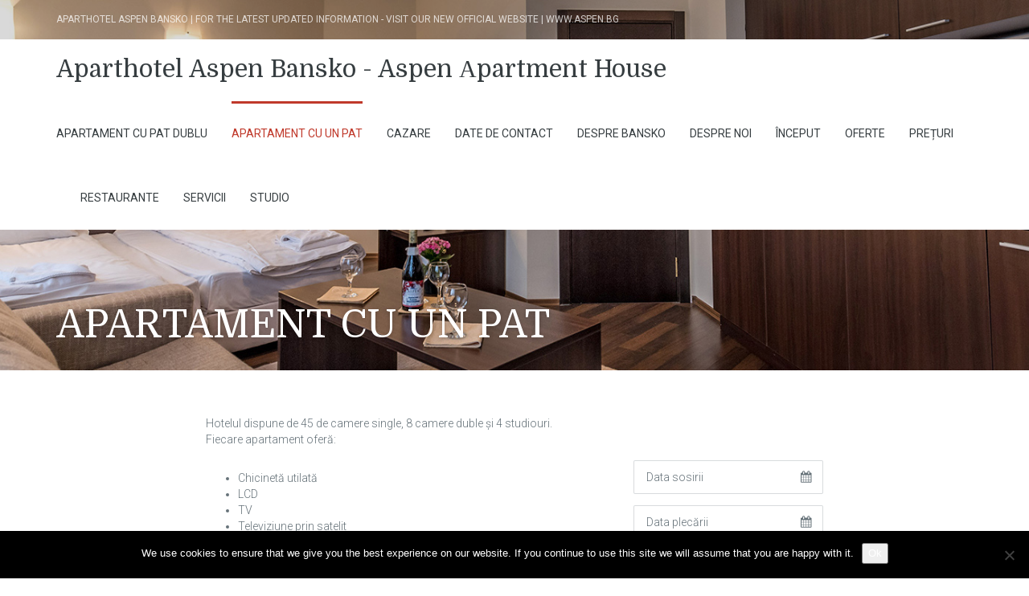

--- FILE ---
content_type: text/css
request_url: https://aparthotelaspen.com/wp-content/themes/leisure/style.css?ver=2.1.4
body_size: 105017
content:
@charset "UTF-8";
/*
Theme Name: Leisure
Theme URI: http://demo.curlythemes.com/hotel-wp/
Author: Curly Themes
Author URI: http://demo.curlythemes.com/
Tags: two-columns, three-columns, four-columns, left-sidebar, right-sidebar, custom-background, custom-header, custom-menu, custom-colors, featured-images, full-width-template, theme-options, translation-ready
Description: Leisure is a premium WordPress theme dedicated to Leisure purpose businesses.
Version: 2.1.5.1
License: GNU General Public License
License URI: license.txt
Text Domain: leisure

*/
@font-face {
  font-family: 'themify';
  src: url("assets/fonts/themify.eot?-fvbane");
  src: url("assets/fonts/themify.eot?#iefix-fvbane") format("embedded-opentype"), url("assets/fonts/themify.woff?-fvbane") format("woff"), url("assets/fonts/themify.ttf?-fvbane") format("truetype"), url("assets/fonts/themify.svg?-fvbane#themify") format("svg");
  font-weight: normal;
  font-style: normal; }

[class^="ti-"], [class*=" ti-"] {
  font-family: 'themify';
  speak: none;
  font-style: normal;
  font-weight: normal;
  font-variant: normal;
  text-transform: none;
  line-height: 1;
  /* Better Font Rendering =========== */
  -webkit-font-smoothing: antialiased;
  -moz-osx-font-smoothing: grayscale; }

.ti-wand:before {
  content: "\e600"; }

.ti-volume:before {
  content: "\e601"; }

.ti-user:before {
  content: "\e602"; }

.ti-unlock:before {
  content: "\e603"; }

.ti-unlink:before {
  content: "\e604"; }

.ti-trash:before {
  content: "\e605"; }

.ti-thought:before {
  content: "\e606"; }

.ti-target:before {
  content: "\e607"; }

.ti-tag:before {
  content: "\e608"; }

.ti-tablet:before {
  content: "\e609"; }

.ti-star:before {
  content: "\e60a"; }

.ti-spray:before {
  content: "\e60b"; }

.ti-signal:before {
  content: "\e60c"; }

.ti-shopping-cart:before {
  content: "\e60d"; }

.ti-shopping-cart-full:before {
  content: "\e60e"; }

.ti-settings:before {
  content: "\e60f"; }

.ti-search:before {
  content: "\e610"; }

.ti-zoom-in:before {
  content: "\e611"; }

.ti-zoom-out:before {
  content: "\e612"; }

.ti-cut:before {
  content: "\e613"; }

.ti-ruler:before {
  content: "\e614"; }

.ti-ruler-pencil:before {
  content: "\e615"; }

.ti-ruler-alt:before {
  content: "\e616"; }

.ti-bookmark:before {
  content: "\e617"; }

.ti-bookmark-alt:before {
  content: "\e618"; }

.ti-reload:before {
  content: "\e619"; }

.ti-plus:before {
  content: "\e61a"; }

.ti-pin:before {
  content: "\e61b"; }

.ti-pencil:before {
  content: "\e61c"; }

.ti-pencil-alt:before {
  content: "\e61d"; }

.ti-paint-roller:before {
  content: "\e61e"; }

.ti-paint-bucket:before {
  content: "\e61f"; }

.ti-na:before {
  content: "\e620"; }

.ti-mobile:before {
  content: "\e621"; }

.ti-minus:before {
  content: "\e622"; }

.ti-medall:before {
  content: "\e623"; }

.ti-medall-alt:before {
  content: "\e624"; }

.ti-marker:before {
  content: "\e625"; }

.ti-marker-alt:before {
  content: "\e626"; }

.ti-arrow-up:before {
  content: "\e627"; }

.ti-arrow-right:before {
  content: "\e628"; }

.ti-arrow-left:before {
  content: "\e629"; }

.ti-arrow-down:before {
  content: "\e62a"; }

.ti-lock:before {
  content: "\e62b"; }

.ti-location-arrow:before {
  content: "\e62c"; }

.ti-link:before {
  content: "\e62d"; }

.ti-layout:before {
  content: "\e62e"; }

.ti-layers:before {
  content: "\e62f"; }

.ti-layers-alt:before {
  content: "\e630"; }

.ti-key:before {
  content: "\e631"; }

.ti-import:before {
  content: "\e632"; }

.ti-image:before {
  content: "\e633"; }

.ti-heart:before {
  content: "\e634"; }

.ti-heart-broken:before {
  content: "\e635"; }

.ti-hand-stop:before {
  content: "\e636"; }

.ti-hand-open:before {
  content: "\e637"; }

.ti-hand-drag:before {
  content: "\e638"; }

.ti-folder:before {
  content: "\e639"; }

.ti-flag:before {
  content: "\e63a"; }

.ti-flag-alt:before {
  content: "\e63b"; }

.ti-flag-alt-2:before {
  content: "\e63c"; }

.ti-eye:before {
  content: "\e63d"; }

.ti-export:before {
  content: "\e63e"; }

.ti-exchange-vertical:before {
  content: "\e63f"; }

.ti-desktop:before {
  content: "\e640"; }

.ti-cup:before {
  content: "\e641"; }

.ti-crown:before {
  content: "\e642"; }

.ti-comments:before {
  content: "\e643"; }

.ti-comment:before {
  content: "\e644"; }

.ti-comment-alt:before {
  content: "\e645"; }

.ti-close:before {
  content: "\e646"; }

.ti-clip:before {
  content: "\e647"; }

.ti-angle-up:before {
  content: "\e648"; }

.ti-angle-right:before {
  content: "\e649"; }

.ti-angle-left:before {
  content: "\e64a"; }

.ti-angle-down:before {
  content: "\e64b"; }

.ti-check:before {
  content: "\e64c"; }

.ti-check-box:before {
  content: "\e64d"; }

.ti-camera:before {
  content: "\e64e"; }

.ti-announcement:before {
  content: "\e64f"; }

.ti-brush:before {
  content: "\e650"; }

.ti-briefcase:before {
  content: "\e651"; }

.ti-bolt:before {
  content: "\e652"; }

.ti-bolt-alt:before {
  content: "\e653"; }

.ti-blackboard:before {
  content: "\e654"; }

.ti-bag:before {
  content: "\e655"; }

.ti-move:before {
  content: "\e656"; }

.ti-arrows-vertical:before {
  content: "\e657"; }

.ti-arrows-horizontal:before {
  content: "\e658"; }

.ti-fullscreen:before {
  content: "\e659"; }

.ti-arrow-top-right:before {
  content: "\e65a"; }

.ti-arrow-top-left:before {
  content: "\e65b"; }

.ti-arrow-circle-up:before {
  content: "\e65c"; }

.ti-arrow-circle-right:before {
  content: "\e65d"; }

.ti-arrow-circle-left:before {
  content: "\e65e"; }

.ti-arrow-circle-down:before {
  content: "\e65f"; }

.ti-angle-double-up:before {
  content: "\e660"; }

.ti-angle-double-right:before {
  content: "\e661"; }

.ti-angle-double-left:before {
  content: "\e662"; }

.ti-angle-double-down:before {
  content: "\e663"; }

.ti-zip:before {
  content: "\e664"; }

.ti-world:before {
  content: "\e665"; }

.ti-wheelchair:before {
  content: "\e666"; }

.ti-view-list:before {
  content: "\e667"; }

.ti-view-list-alt:before {
  content: "\e668"; }

.ti-view-grid:before {
  content: "\e669"; }

.ti-uppercase:before {
  content: "\e66a"; }

.ti-upload:before {
  content: "\e66b"; }

.ti-underline:before {
  content: "\e66c"; }

.ti-truck:before {
  content: "\e66d"; }

.ti-timer:before {
  content: "\e66e"; }

.ti-ticket:before {
  content: "\e66f"; }

.ti-thumb-up:before {
  content: "\e670"; }

.ti-thumb-down:before {
  content: "\e671"; }

.ti-text:before {
  content: "\e672"; }

.ti-stats-up:before {
  content: "\e673"; }

.ti-stats-down:before {
  content: "\e674"; }

.ti-split-v:before {
  content: "\e675"; }

.ti-split-h:before {
  content: "\e676"; }

.ti-smallcap:before {
  content: "\e677"; }

.ti-shine:before {
  content: "\e678"; }

.ti-shift-right:before {
  content: "\e679"; }

.ti-shift-left:before {
  content: "\e67a"; }

.ti-shield:before {
  content: "\e67b"; }

.ti-notepad:before {
  content: "\e67c"; }

.ti-server:before {
  content: "\e67d"; }

.ti-quote-right:before {
  content: "\e67e"; }

.ti-quote-left:before {
  content: "\e67f"; }

.ti-pulse:before {
  content: "\e680"; }

.ti-printer:before {
  content: "\e681"; }

.ti-power-off:before {
  content: "\e682"; }

.ti-plug:before {
  content: "\e683"; }

.ti-pie-chart:before {
  content: "\e684"; }

.ti-paragraph:before {
  content: "\e685"; }

.ti-panel:before {
  content: "\e686"; }

.ti-package:before {
  content: "\e687"; }

.ti-music:before {
  content: "\e688"; }

.ti-music-alt:before {
  content: "\e689"; }

.ti-mouse:before {
  content: "\e68a"; }

.ti-mouse-alt:before {
  content: "\e68b"; }

.ti-money:before {
  content: "\e68c"; }

.ti-microphone:before {
  content: "\e68d"; }

.ti-menu:before {
  content: "\e68e"; }

.ti-menu-alt:before {
  content: "\e68f"; }

.ti-map:before {
  content: "\e690"; }

.ti-map-alt:before {
  content: "\e691"; }

.ti-loop:before {
  content: "\e692"; }

.ti-location-pin:before {
  content: "\e693"; }

.ti-list:before {
  content: "\e694"; }

.ti-light-bulb:before {
  content: "\e695"; }

.ti-Italic:before {
  content: "\e696"; }

.ti-info:before {
  content: "\e697"; }

.ti-infinite:before {
  content: "\e698"; }

.ti-id-badge:before {
  content: "\e699"; }

.ti-hummer:before {
  content: "\e69a"; }

.ti-home:before {
  content: "\e69b"; }

.ti-help:before {
  content: "\e69c"; }

.ti-headphone:before {
  content: "\e69d"; }

.ti-harddrives:before {
  content: "\e69e"; }

.ti-harddrive:before {
  content: "\e69f"; }

.ti-gift:before {
  content: "\e6a0"; }

.ti-game:before {
  content: "\e6a1"; }

.ti-filter:before {
  content: "\e6a2"; }

.ti-files:before {
  content: "\e6a3"; }

.ti-file:before {
  content: "\e6a4"; }

.ti-eraser:before {
  content: "\e6a5"; }

.ti-envelope:before {
  content: "\e6a6"; }

.ti-download:before {
  content: "\e6a7"; }

.ti-direction:before {
  content: "\e6a8"; }

.ti-direction-alt:before {
  content: "\e6a9"; }

.ti-dashboard:before {
  content: "\e6aa"; }

.ti-control-stop:before {
  content: "\e6ab"; }

.ti-control-shuffle:before {
  content: "\e6ac"; }

.ti-control-play:before {
  content: "\e6ad"; }

.ti-control-pause:before {
  content: "\e6ae"; }

.ti-control-forward:before {
  content: "\e6af"; }

.ti-control-backward:before {
  content: "\e6b0"; }

.ti-cloud:before {
  content: "\e6b1"; }

.ti-cloud-up:before {
  content: "\e6b2"; }

.ti-cloud-down:before {
  content: "\e6b3"; }

.ti-clipboard:before {
  content: "\e6b4"; }

.ti-car:before {
  content: "\e6b5"; }

.ti-calendar:before {
  content: "\e6b6"; }

.ti-book:before {
  content: "\e6b7"; }

.ti-bell:before {
  content: "\e6b8"; }

.ti-basketball:before {
  content: "\e6b9"; }

.ti-bar-chart:before {
  content: "\e6ba"; }

.ti-bar-chart-alt:before {
  content: "\e6bb"; }

.ti-back-right:before {
  content: "\e6bc"; }

.ti-back-left:before {
  content: "\e6bd"; }

.ti-arrows-corner:before {
  content: "\e6be"; }

.ti-archive:before {
  content: "\e6bf"; }

.ti-anchor:before {
  content: "\e6c0"; }

.ti-align-right:before {
  content: "\e6c1"; }

.ti-align-left:before {
  content: "\e6c2"; }

.ti-align-justify:before {
  content: "\e6c3"; }

.ti-align-center:before {
  content: "\e6c4"; }

.ti-alert:before {
  content: "\e6c5"; }

.ti-alarm-clock:before {
  content: "\e6c6"; }

.ti-agenda:before {
  content: "\e6c7"; }

.ti-write:before {
  content: "\e6c8"; }

.ti-window:before {
  content: "\e6c9"; }

.ti-widgetized:before {
  content: "\e6ca"; }

.ti-widget:before {
  content: "\e6cb"; }

.ti-widget-alt:before {
  content: "\e6cc"; }

.ti-wallet:before {
  content: "\e6cd"; }

.ti-video-clapper:before {
  content: "\e6ce"; }

.ti-video-camera:before {
  content: "\e6cf"; }

.ti-vector:before {
  content: "\e6d0"; }

.ti-themify-logo:before {
  content: "\e6d1"; }

.ti-themify-favicon:before {
  content: "\e6d2"; }

.ti-themify-favicon-alt:before {
  content: "\e6d3"; }

.ti-support:before {
  content: "\e6d4"; }

.ti-stamp:before {
  content: "\e6d5"; }

.ti-split-v-alt:before {
  content: "\e6d6"; }

.ti-slice:before {
  content: "\e6d7"; }

.ti-shortcode:before {
  content: "\e6d8"; }

.ti-shift-right-alt:before {
  content: "\e6d9"; }

.ti-shift-left-alt:before {
  content: "\e6da"; }

.ti-ruler-alt-2:before {
  content: "\e6db"; }

.ti-receipt:before {
  content: "\e6dc"; }

.ti-pin2:before {
  content: "\e6dd"; }

.ti-pin-alt:before {
  content: "\e6de"; }

.ti-pencil-alt2:before {
  content: "\e6df"; }

.ti-palette:before {
  content: "\e6e0"; }

.ti-more:before {
  content: "\e6e1"; }

.ti-more-alt:before {
  content: "\e6e2"; }

.ti-microphone-alt:before {
  content: "\e6e3"; }

.ti-magnet:before {
  content: "\e6e4"; }

.ti-line-double:before {
  content: "\e6e5"; }

.ti-line-dotted:before {
  content: "\e6e6"; }

.ti-line-dashed:before {
  content: "\e6e7"; }

.ti-layout-width-full:before {
  content: "\e6e8"; }

.ti-layout-width-default:before {
  content: "\e6e9"; }

.ti-layout-width-default-alt:before {
  content: "\e6ea"; }

.ti-layout-tab:before {
  content: "\e6eb"; }

.ti-layout-tab-window:before {
  content: "\e6ec"; }

.ti-layout-tab-v:before {
  content: "\e6ed"; }

.ti-layout-tab-min:before {
  content: "\e6ee"; }

.ti-layout-slider:before {
  content: "\e6ef"; }

.ti-layout-slider-alt:before {
  content: "\e6f0"; }

.ti-layout-sidebar-right:before {
  content: "\e6f1"; }

.ti-layout-sidebar-none:before {
  content: "\e6f2"; }

.ti-layout-sidebar-left:before {
  content: "\e6f3"; }

.ti-layout-placeholder:before {
  content: "\e6f4"; }

.ti-layout-menu:before {
  content: "\e6f5"; }

.ti-layout-menu-v:before {
  content: "\e6f6"; }

.ti-layout-menu-separated:before {
  content: "\e6f7"; }

.ti-layout-menu-full:before {
  content: "\e6f8"; }

.ti-layout-media-right-alt:before {
  content: "\e6f9"; }

.ti-layout-media-right:before {
  content: "\e6fa"; }

.ti-layout-media-overlay:before {
  content: "\e6fb"; }

.ti-layout-media-overlay-alt:before {
  content: "\e6fc"; }

.ti-layout-media-overlay-alt-2:before {
  content: "\e6fd"; }

.ti-layout-media-left-alt:before {
  content: "\e6fe"; }

.ti-layout-media-left:before {
  content: "\e6ff"; }

.ti-layout-media-center-alt:before {
  content: "\e700"; }

.ti-layout-media-center:before {
  content: "\e701"; }

.ti-layout-list-thumb:before {
  content: "\e702"; }

.ti-layout-list-thumb-alt:before {
  content: "\e703"; }

.ti-layout-list-post:before {
  content: "\e704"; }

.ti-layout-list-large-image:before {
  content: "\e705"; }

.ti-layout-line-solid:before {
  content: "\e706"; }

.ti-layout-grid4:before {
  content: "\e707"; }

.ti-layout-grid3:before {
  content: "\e708"; }

.ti-layout-grid2:before {
  content: "\e709"; }

.ti-layout-grid2-thumb:before {
  content: "\e70a"; }

.ti-layout-cta-right:before {
  content: "\e70b"; }

.ti-layout-cta-left:before {
  content: "\e70c"; }

.ti-layout-cta-center:before {
  content: "\e70d"; }

.ti-layout-cta-btn-right:before {
  content: "\e70e"; }

.ti-layout-cta-btn-left:before {
  content: "\e70f"; }

.ti-layout-column4:before {
  content: "\e710"; }

.ti-layout-column3:before {
  content: "\e711"; }

.ti-layout-column2:before {
  content: "\e712"; }

.ti-layout-accordion-separated:before {
  content: "\e713"; }

.ti-layout-accordion-merged:before {
  content: "\e714"; }

.ti-layout-accordion-list:before {
  content: "\e715"; }

.ti-ink-pen:before {
  content: "\e716"; }

.ti-info-alt:before {
  content: "\e717"; }

.ti-help-alt:before {
  content: "\e718"; }

.ti-headphone-alt:before {
  content: "\e719"; }

.ti-hand-point-up:before {
  content: "\e71a"; }

.ti-hand-point-right:before {
  content: "\e71b"; }

.ti-hand-point-left:before {
  content: "\e71c"; }

.ti-hand-point-down:before {
  content: "\e71d"; }

.ti-gallery:before {
  content: "\e71e"; }

.ti-face-smile:before {
  content: "\e71f"; }

.ti-face-sad:before {
  content: "\e720"; }

.ti-credit-card:before {
  content: "\e721"; }

.ti-control-skip-forward:before {
  content: "\e722"; }

.ti-control-skip-backward:before {
  content: "\e723"; }

.ti-control-record:before {
  content: "\e724"; }

.ti-control-eject:before {
  content: "\e725"; }

.ti-comments-smiley:before {
  content: "\e726"; }

.ti-brush-alt:before {
  content: "\e727"; }

.ti-youtube:before {
  content: "\e728"; }

.ti-vimeo:before {
  content: "\e729"; }

.ti-twitter:before {
  content: "\e72a"; }

.ti-time:before {
  content: "\e72b"; }

.ti-tumblr:before {
  content: "\e72c"; }

.ti-skype:before {
  content: "\e72d"; }

.ti-share:before {
  content: "\e72e"; }

.ti-share-alt:before {
  content: "\e72f"; }

.ti-rocket:before {
  content: "\e730"; }

.ti-pinterest:before {
  content: "\e731"; }

.ti-new-window:before {
  content: "\e732"; }

.ti-microsoft:before {
  content: "\e733"; }

.ti-list-ol:before {
  content: "\e734"; }

.ti-linkedin:before {
  content: "\e735"; }

.ti-layout-sidebar-2:before {
  content: "\e736"; }

.ti-layout-grid4-alt:before {
  content: "\e737"; }

.ti-layout-grid3-alt:before {
  content: "\e738"; }

.ti-layout-grid2-alt:before {
  content: "\e739"; }

.ti-layout-column4-alt:before {
  content: "\e73a"; }

.ti-layout-column3-alt:before {
  content: "\e73b"; }

.ti-layout-column2-alt:before {
  content: "\e73c"; }

.ti-instagram:before {
  content: "\e73d"; }

.ti-google:before {
  content: "\e73e"; }

.ti-github:before {
  content: "\e73f"; }

.ti-flickr:before {
  content: "\e740"; }

.ti-facebook:before {
  content: "\e741"; }

.ti-dropbox:before {
  content: "\e742"; }

.ti-dribbble:before {
  content: "\e743"; }

.ti-apple:before {
  content: "\e744"; }

.ti-android:before {
  content: "\e745"; }

.ti-save:before {
  content: "\e746"; }

.ti-save-alt:before {
  content: "\e747"; }

.ti-yahoo:before {
  content: "\e748"; }

.ti-wordpress:before {
  content: "\e749"; }

.ti-vimeo-alt:before {
  content: "\e74a"; }

.ti-twitter-alt:before {
  content: "\e74b"; }

.ti-tumblr-alt:before {
  content: "\e74c"; }

.ti-trello:before {
  content: "\e74d"; }

.ti-stack-overflow:before {
  content: "\e74e"; }

.ti-soundcloud:before {
  content: "\e74f"; }

.ti-sharethis:before {
  content: "\e750"; }

.ti-sharethis-alt:before {
  content: "\e751"; }

.ti-reddit:before {
  content: "\e752"; }

.ti-pinterest-alt:before {
  content: "\e753"; }

.ti-microsoft-alt:before {
  content: "\e754"; }

.ti-linux:before {
  content: "\e755"; }

.ti-jsfiddle:before {
  content: "\e756"; }

.ti-joomla:before {
  content: "\e757"; }

.ti-html5:before {
  content: "\e758"; }

.ti-flickr-alt:before {
  content: "\e759"; }

.ti-email:before {
  content: "\e75a"; }

.ti-drupal:before {
  content: "\e75b"; }

.ti-dropbox-alt:before {
  content: "\e75c"; }

.ti-css3:before {
  content: "\e75d"; }

.ti-rss:before {
  content: "\e75e"; }

.ti-rss-alt:before {
  content: "\e75f"; }

/**
 * General
 * -----------------------------------------------------------------------------
 */
#background-slider {
  position: fixed;
  top: 0;
  left: 0;
  right: 0;
  bottom: 0; }

#site {
  margin: 0 auto; }

a,
a:hover {
  -webkit-transition: all 200ms ease-in;
  transition: all 200ms ease-in;
  outline: none;
  text-decoration: none; }

img,
figure {
  max-width: 100%;
  height: auto;
  border-radius: 2px; }

strong, b {
  font-weight: 500; }

abbr,
abbr[title] {
  border-color: currentColor; }

.fs-background .container,
.fs-background div:first-of-type {
  z-index: 1;
  position: relative; }

input[type=number]::-webkit-inner-spin-button,
input[type=number]::-webkit-outer-spin-button {
  -webkit-appearance: none;
  margin: 0; }

::-moz-selection {
  border-radius: 2px; }

::selection {
  border-radius: 2px; }

::-moz-selection {
  border-radius: 2px; }

.main-wrapper {
  margin: 0 auto; }

.fs-lightbox {
  -webkit-box-shadow: 0px 0px 25px rgba(0, 0, 0, 0.25) !important;
          box-shadow: 0px 0px 25px rgba(0, 0, 0, 0.25) !important; }

/**
 * General > Typography
 * -----------------------------------------------------------------------------
 */
html {
  font-size: 62.5%;
  font-weight: 300; }

.lead {
  font-size: 125%;
  margin: 2.8rem 0; }

h1 {
  line-height: 1.2; }

h2 {
  line-height: 1.2; }

h3 {
  line-height: 1.2; }

h4,
.panel-title,
.nav-tabs > li > a {
  line-height: 1.2; }

h5 {
  line-height: 1.2; }

h6 {
  line-height: 1.2; }

p span, h1 span, h2 span, h3 span, h4 span, h5 span, h6 span {
  font-size: inherit;
  font-style: inherit;
  color: inherit;
  text-decoration: inherit;
  text-transform: inherit;
  font-weight: inherit; }

p, h1, h2, h3, h4, h5, h6, blockquote, ul {
  margin: 2.8rem 0 1.4rem; }

ul.list-unstyled li {
  margin-bottom: 1.4rem; }

dl dt {
  margin-top: 1.4rem; }

dl dt:first-of-type {
  margin-top: 0; }

small, h1 small, h2 small, h3 small, h4 small, h5 small, h6 small {
  color: inherit; }

h1 small,
h2 small,
h3 small {
  font-size: 50%;
  font-weight: normal; }

h4 small {
  font-size: 65%; }

h5 small,
h6 small {
  font-size: 75%; }

h1,
h2,
h3,
h4,
h5,
h6 {
  position: relative; }

#content h1[style*='center'],
#content h2[style*='center'],
#content h3[style*='center'],
#content h4[style*='center'],
#content h5[style*='center'],
#content h6[style*='center'],
#content h1.text-center,
#content h2.text-center,
#content h3.text-center,
#content h4.text-center,
#content h5.text-center,
#content h6.text-center {
  margin-bottom: 6.2rem; }

#content h1[style*='center']::after,
#content h2[style*='center']::after,
#content h3[style*='center']::after,
#content h4[style*='center']::after,
#content h5[style*='center']::after,
#content h6[style*='center']::after,
#content h1.text-center::after,
#content h2.text-center::after,
#content h3.text-center::after,
#content h4.text-center::after,
#content h5.text-center::after,
#content h6.text-center::after {
  content: '';
  display: block;
  position: absolute;
  width: 6rem;
  border-bottom: .3rem solid;
  margin-top: 1.2rem;
  margin-left: -3rem;
  left: 50%; }

h1 small,
h2 small,
h3 small,
h4 small,
h5 small,
h6 small {
  display: block;
  opacity: 0.8;
  line-height: 1.2; }

h1 .center-block,
h2 .center-block,
h3 .center-block,
h4 .center-block,
h5 .center-block,
h6 .center-block {
  display: block;
  margin: 0 auto;
  line-height: 1.4; }

blockquote,
blockquote p {
  margin-top: 0; }

blockquote {
  padding-left: 7rem;
  position: relative;
  border-left: none; }

blockquote::before {
  font-family: 'FontAwesome';
  content: '\F10D';
  position: absolute;
  top: 0;
  left: 0;
  font-size: 42px; }

blockquote cite {
  opacity: 0.5;
  display: block;
  margin-top: 1rem; }

blockquote cite::before {
  content: '\2014 \00A0'; }

.list-bullet,
.list-square,
.list-pointer {
  list-style: none;
  padding-left: 2.2rem; }

.list-bullet li::before {
  content: '';
  display: block;
  width: 7px;
  height: 7px;
  position: absolute;
  margin-left: -2rem;
  margin-top: 6px;
  border-radius: 300px; }

.list-square li::before {
  content: '';
  display: block;
  width: 7px;
  height: 7px;
  position: absolute;
  margin-left: -2rem;
  margin-top: 6px; }

.list-pointer li::before {
  content: '';
  display: block;
  width: 0;
  height: 0;
  border-style: solid;
  border-width: 5px 0 5px 7px;
  margin-left: -2rem;
  position: absolute;
  margin-top: 6px; }

.list-center {
  padding: 0;
  text-align: center;
  list-style: none; }

.list-center li::before {
  content: '—';
  display: inline-block;
  margin-right: 1rem; }

.list-center li::after {
  content: '—';
  display: inline-block;
  margin-left: 1rem; }

.list-nav {
  margin-bottom: 2.8rem; }

.list-nav .active {
  -webkit-box-shadow: none;
          box-shadow: none;
  opacity: 0.65; }

.list-underline {
  border-bottom: 1px solid; }

hr {
  margin-top: 5.6rem;
  margin-bottom: 5.6rem;
  border-top: 1px solid;
  opacity: 0.2; }

hr.xs {
  margin-top: 3.2rem;
  margin-bottom: 3.2rem; }

.pullquote {
  width: 50%;
  max-width: 400px;
  margin-bottom: 2.8rem; }

.pullquote.pull-left {
  text-align: right;
  margin-right: 2.8rem;
  padding-right: 2.8rem; }

.pullquote.pull-right {
  margin-left: 2.8rem;
  padding-left: 2.8rem;
  border-left: 3px solid #EBF0F1; }

.animated:not(.vc_grid-item) {
  opacity: 0; }

.animated-children [class*="col-"] > * {
  opacity: 0; }

.no-animations .animated,
.no-animations .animated-children [class*="col-"] > *,
.no-animations .vc_row {
  opacity: 1; }

.vc_row[data-video-bg],
.vc_row[data-vc-parallax] {
  opacity: 1; }

.vc_row[data-video-bg] .fs-background-container {
  left: 0; }

#content .vc_column-inner {
  padding-top: 0; }

.white-box,
.well {
  border-radius: 2px; }
  .white-box.content-padding.content-padding,
  .well.content-padding.content-padding {
    padding: 5.6rem; }
  .white-box.content-padding-xs,
  .well.content-padding-xs {
    padding: 3.199rem; }
  .white-box.content-padding-lg,
  .well.content-padding-lg {
    padding: 9.8rem; }
  .white-box.content-padding-xxl,
  .well.content-padding-xxl {
    padding: 14rem; }
  .white-box.content-padding-xxl,
  .well.content-padding-xxl {
    padding: 15.4rem; }

.vc_row.vc_row-no-padding .white-box.content-padding {
  padding: 5.6rem; }

.vc_row.vc_row-no-padding .white-box.content-padding-xs {
  padding: 3.199rem; }

.vc_row.vc_row-no-padding .white-box.content-padding-lg {
  padding: 9.8rem; }

.vc_row.vc_row-no-padding .white-box.content-padding-xxl {
  padding: 14rem; }

.vc_row.vc_row-no-padding .white-box.content-padding-xxl {
  padding: 15.4rem; }

ul ul,
ul ol,
ol ul,
ol ol {
  margin-top: 0; }

@media (max-width: 767px) {
  html {
    font-size: 75%; }
  blockquote {
    padding-left: 4.2rem; }
  blockquote,
  blockquote p {
    font-size: 1.4rem; }
  blockquote::before {
    font-size: 2.8rem; }
  .pullquote {
    width: 100%;
    margin-right: 0 !important;
    margin-left: 0 !important;
    padding-right: 0 !important;
    padding-left: 0 !important;
    border: none !important;
    text-align: left;
    float: none !important;
    display: block;
    margin-bottom: 2.8rem; }
  .animated {
    opacity: 1; }
  .animated-children [class*="col-"] > {
    opacity: 1; }
  .white-box.content-padding,
  .white-box.content-padding-xs {
    padding: 15px; }
  .white-box-mobile {
    background-color: rgba(255, 255, 255, 0.85); }
  .background-none-mobile.background-none-mobile.background-none-mobile {
    background-image: none !important; } }

.z-index--1 {
  z-index: -1; }

.z-index-0 {
  z-index: 0; }

.z-index-1 {
  z-index: 1; }

.z-index-2 {
  z-index: 2; }

.z-index-3 {
  z-index: 3; }

.z-index-4 {
  z-index: 4; }

.z-index-5 {
  z-index: 5; }

.position-relative {
  position: relative; }

.position-absolute {
  position: relative; }

.position-fixed {
  position: fixed; }

/* !Header */
.header-row {
  position: relative;
  z-index: 2; }

.absolute-header {
  padding-top: 1.5rem;
  padding-bottom: 1.5rem;
  font-weight: 300;
  position: relative;
  line-height: 1.6;
  z-index: 1; }
  .absolute-header .fa {
    margin-right: .5rem;
    font-size: larger; }
  .absolute-header .simple-weather {
    line-height: 1.6;
    display: inline-block; }
    .absolute-header .simple-weather span {
      text-transform: uppercase;
      display: inline-block;
      margin-left: 1.5rem; }
      .absolute-header .simple-weather span:first-of-type {
        margin-left: 0; }
    .absolute-header .simple-weather i {
      margin: 0 0.35rem;
      line-height: 1;
      display: inline-block; }
      .absolute-header .simple-weather i::before {
        line-height: 0;
        bottom: -5px;
        position: relative;
        font-size: 2.2rem; }

@media (max-width: 767px) {
  #header .absolute-header .pull-left,
  #header .absolute-header .pull-right {
    float: none !important;
    display: block;
    text-align: center; }
  #header .weather {
    margin: 0;
    display: block; }
  #header.header-content {
    min-height: 0; }
  .absolute-header [class^="pull-"],
  .absolute-header .weather {
    font-size: 1.2rem;
    text-shadow: 0 1px 4px rgba(0, 0, 0, 0.22); }
  .absolute-header [data-icon]:before {
    font-size: 1.4rem;
    bottom: -2px; }
  .header-row .toggle-nav-label {
    display: table-cell;
    text-align: center;
    padding: 1.5rem 0;
    line-height: 2rem;
    text-align: center; }
  .header-row .toggle-nav-label .fa {
    margin-right: 0.5rem; }
  .header-row .toggle-nav-label + .toggle-nav-label {
    border-left: 1px solid rgba(255, 255, 255, 0.35);
    width: 50%; } }

#page-heading .page-title {
  color: #fff;
  text-shadow: 0 1px 4px rgba(0, 0, 0, 0.22);
  margin: 0;
  padding: 9rem 0 2.8rem;
  border: none;
  font-size: 4.8rem;
  width: 100%;
  z-index: 0;
  overflow-wrap: break-word;
  word-wrap: break-word;
  -ms-word-break: break-all;
  word-break: break-word;
  -ms-hyphens: auto;
  -webkit-hyphens: auto;
  hyphens: auto; }

#page-heading .page-title small {
  font-size: 40%;
  color: inherit;
  opacity: .75;
  text-align: inherit; }

.error404 #page-heading .page-title {
  text-align: center; }

@media (max-width: 767px) {
  #page-heading {
    position: relative !important;
    height: auto;
    min-height: 1%; }
  #page-heading .page-title {
    position: relative !important;
    font-size: 3.6rem;
    text-align: center !important;
    line-height: 1.2;
    margin: 0;
    bottom: auto;
    padding: 2.8rem 0; }
  #page-heading .page-title small {
    text-align: center !important; } }

#menu-togglers {
  display: table;
  width: 100%; }

#main-nav {
  border: none;
  border-radius: 0;
  position: relative;
  z-index: 20;
  width: 100%; }

#logo {
  float: left;
  -webkit-transition: none;
  transition: none;
  display: block;
  font-size: 0;
  margin-top: -3px; }

#logo img {
  -webkit-transition: none;
  transition: none;
  padding: 0;
  margin: 0;
  max-width: none;
  max-height: inherit;
  display: inline-block;
  line-height: inherit; }

#logo img.logo-retina {
  display: none; }

#logo img.visible-sticky {
  display: none; }

#main-nav.stuck .visible-sticky:not(.logo-retina) {
  display: inline-block; }

#main-nav.stuck .hidden-sticky {
  display: none !important; }

@media (-webkit-min-device-pixel-ratio: 1.5), (min-resolution: 144dpi) {
  #logo img:not(.visible-sticky).logo-nonretina {
    display: none !important; }
  #logo img:not(.visible-sticky).logo-retina {
    display: inline-block; }
  #main-nav.stuck img.logo-retina.visible-sticky {
    display: inline-block; }
  #main-nav.stuck img.logo-nonretina.visible-sticky {
    display: none !important; } }

.toggle-nav-label,
.toggle-nav-input {
  display: none;
  padding: 0;
  margin: 0; }

#main-nav ul.menu,
#main-nav div.menu > ul {
  list-style: none;
  float: right;
  margin: 0;
  padding: 0; }

#main-nav ul.menu > .menu-item,
#main-nav div.menu > ul > .page_item {
  display: block;
  position: relative;
  float: left;
  margin-left: 30px; }

#main-nav ul.menu > .menu-item:first-of-type,
#main-nav div.menu > ul > .page_item:first-of-type {
  margin-left: 0; }

#main-nav ul.menu > .menu-item > a,
#main-nav div.menu > ul > .page_item > a {
  height: 100%;
  display: block;
  text-decoration: none;
  text-transform: uppercase;
  -webkit-transition: color 200ms ease-in;
  transition: color 200ms ease-in;
  font-weight: 400; }

#main-nav ul.menu > .current-menu-item > a,
#main-nav ul.menu > .current-menu-ancestor > a,
#main-nav ul.menu > .current_page_parent > a,
#main-nav div.menu > ul > .current_page_item > a,
#main-nav div.menu > ul > .current_page_parent > a,
#main-nav div.menu > ul > .current_page_ancestor > a {
  border-top: 3px solid; }

#main-nav .sub-menu,
#main-nav .children {
  display: none;
  list-style: none;
  position: absolute;
  margin: 0;
  padding: 0;
  border-style: none;
  border-top-width: 3px;
  border-top-style: solid;
  width: 16rem;
  -webkit-box-shadow: 0 7px 15px rgba(0, 0, 0, 0.12);
          box-shadow: 0 7px 15px rgba(0, 0, 0, 0.12);
  z-index: 1;
  -webkit-border-bottom-right-radius: 2px;
  -webkit-border-bottom-left-radius: 2px;
  -moz-border-radius-bottomright: 2px;
  -moz-border-radius-bottomleft: 2px;
  border-bottom-right-radius: 2px;
  border-bottom-left-radius: 2px; }

#main-nav .sub-menu::before,
#main-nav .children::before {
  content: '\f0d8';
  color: inherit;
  font-family: 'FontAwesome';
  display: block;
  position: absolute;
  top: -15px;
  left: 20px; }

#main-nav .menu-item:hover > .sub-menu,
#main-nav .page_item:hover > .children {
  display: block; }

#main-nav .sub-menu .menu-item,
#main-nav .children .page_item {
  position: relative; }

#main-nav .sub-menu .menu-item > a,
#main-nav .children .page_item > a {
  padding: 9px 20px;
  display: block;
  text-decoration: none;
  font-size: 85%;
  border-bottom: 1px solid rgba(0, 0, 0, 0.05); }

#main-nav .sub-menu .menu-item:last-of-type > a,
#main-nav .children .page_item:last-of-type > a {
  border-bottom: none; }

#main-nav .sub-menu > .menu-item-has-children > a::after,
#main-nav .children > .page_item_has_children > a::after {
  content: '\f105';
  font-family: FontAwesome;
  display: inline-block;
  margin-left: 10px;
  float: right; }

#main-nav .sub-menu .sub-menu,
#main-nav .children .children {
  display: block;
  position: absolute;
  left: 100%;
  top: 0;
  margin-top: -3px;
  z-index: 2; }

#main-nav .sub-menu .sub-menu::before,
#main-nav .children .children::before {
  display: none; }

.sticky-wrapper #main-nav.stuck {
  width: 100%;
  top: 0;
  left: 0;
  right: 0;
  margin: 0 auto;
  position: fixed !important;
  -webkit-box-shadow: 0 1px 4px -2px rgba(0, 0, 0, 0.15);
          box-shadow: 0 1px 4px -2px rgba(0, 0, 0, 0.15);
  z-index: 100; }

@media (max-width: 991px) {
  #main-nav ul.menu > .menu-item,
  #main-nav div.menu > ul > .page_item {
    margin-left: 20px; }
  #main-nav #logo img {
    max-width: 100%;
    height: auto; } }

@media (max-width: 767px) {
  #main-nav {
    text-align: center;
    position: relative; }
  #main-nav #logo {
    float: none;
    display: inline-block; }
  #main-nav ul.menu,
  #main-nav div.menu > ul {
    display: none;
    position: absolute;
    top: 100%;
    width: 100%;
    left: 0;
    padding: 0;
    -webkit-box-shadow: 0 20px 40px rgba(0, 0, 0, 0.75);
            box-shadow: 0 20px 40px rgba(0, 0, 0, 0.75);
    z-index: 3;
    text-align: left;
    margin-top: 5rem; }
  #main-nav ul.menu > .menu-item,
  #main-nav div.menu > ul > .page_item {
    display: block;
    padding: 0;
    margin: 0;
    float: none; }
  #main-nav ul.menu > .menu-item > a,
  #main-nav div.menu > ul > .page_item > a {
    height: auto !important;
    line-height: 1em !important;
    padding: 1.5rem 2rem;
    border-top-width: 1px;
    border-top-style: solid; }
  #main-nav ul.menu > .menu-item-has-children > a::after {
    content: '\f107';
    font-family: 'FontAwesome';
    display: inline-block;
    margin-left: 1rem; }
  #main-nav ul.menu > .menu-item > a > span,
  #main-nav div.menu > ul > .page_item > a > span {
    line-height: 1em; }
  #main-nav ul.menu > .menu-item:first-of-type > a,
  #main-nav div.menu > ul > .page_item:first-of-type > a {
    border-top: none; }
  #main-nav ul.menu > .menu-item > a:after,
  #main-nav div.menu > ul > .page_item > a::after {
    float: right; }
  #main-nav .sub-menu {
    display: none;
    position: static !important;
    visibility: visible;
    opacity: 1;
    border: none;
    -webkit-box-shadow: none;
            box-shadow: none;
    width: 100%;
    padding: 0; }
  #main-nav .sub-menu::before {
    display: none; }
  #main-nav .menu-item:hover > .sub-menu {
    display: block; }
  #main-nav .sub-menu .menu-item > a {
    border-top-width: 1px;
    border-top-style: solid;
    background-color: transparent !important;
    border-bottom: none;
    line-height: 1em;
    padding: 1.5rem 2rem; }
  #main-nav .sub-menu > .menu-item-has-children > a::after {
    content: '\f107'; }
  #main-nav .sub-menu > .menu-item > a::before {
    content: '';
    display: block;
    float: left;
    height: 1px;
    width: 15px;
    border-bottom-width: 3px;
    border-bottom-style: solid;
    margin: 6px 10px 0 0; }
  #main-nav .sub-menu .sub-menu {
    position: static;
    display: none; }
  #main-nav .sub-menu .sub-menu > .menu-item > a::before {
    content: '';
    display: block;
    float: left;
    height: 1px;
    width: 15px !important;
    border-bottom-width: 3px;
    border-bottom-style: solid;
    margin: 6px 10px 0 25px; }
  #main-nav #toggle-main-nav:checked + .menu,
  #main-nav #toggle-main-nav:checked + .menu > ul,
  #main-nav #toggle-main-nav:checked + .menu-container > .menu {
    display: block; }
  .sticky-wrapper #main-nav.stuck.stuck {
    width: 100%;
    position: static !important;
    -webkit-box-shadow: none;
            box-shadow: none; }
  .sticky-wrapper .stuck #logo {
    padding: 20px 0; }
  .sticky-wrapper #main-nav.stuck .menu > .menu-item > a {
    height: auto;
    line-height: 1em; }
  .sticky-wrapper #main-nav.stuck .menu > .current-menu-item > a {
    height: auto;
    line-height: 1em; }
  #logo {
    height: auto !important;
    line-height: normal !important;
    padding: 20px 0; } }

#secondary-nav {
  padding: 0;
  position: relative;
  z-index: 2; }

#secondary-nav .menu {
  padding: 0;
  margin: 0; }

#secondary-nav .menu > .menu-item {
  display: block;
  text-align: center;
  width: 25%;
  position: relative;
  float: left; }

#secondary-nav .menu > .menu-item > a {
  padding: 2px 0;
  display: block;
  text-decoration: none;
  text-transform: uppercase;
  line-height: 1em;
  display: block;
  border-right: 1px solid;
  margin: 1.5rem 0;
  text-shadow: 0 1px 4px rgba(0, 0, 0, 0.12); }

#secondary-nav .menu > .menu-item:first-child > a {
  border-left-width: 1px;
  border-left-style: solid; }

#secondary-nav .menu > .menu-item > a > small {
  font-size: 85%;
  line-height: 1.6;
  font-weight: 300;
  font-style: normal;
  display: block;
  opacity: 0.65; }

#secondary-nav .sub-menu {
  display: block;
  opacity: 0;
  visibility: hidden;
  list-style: none;
  position: absolute;
  margin: -7px 0 0 0;
  padding: 15px 28px 28px 28px;
  width: 550px;
  min-height: 300px;
  -webkit-box-shadow: 0 7px 15px rgba(0, 0, 0, 0.42);
          box-shadow: 0 7px 15px rgba(0, 0, 0, 0.42);
  background-size: cover;
  border: 7px solid;
  text-align: left;
  overflow: auto;
  border-bottom-right-radius: 2px;
  border-bottom-left-radius: 2px;
  z-index: 1;
  border-color: #fff; }

#secondary-nav .menu-item:hover > .sub-menu {
  visibility: visible;
  opacity: 1; }

#secondary-nav .sub-menu:before {
  content: '';
  display: block;
  width: 100%;
  height: 100%;
  position: absolute;
  /* FF3.6+ */
  /* Chrome,Safari4+ */
  /* Chrome10+,Safari5.1+ */
  /* Opera 11.10+ */
  /* IE10+ */
  background: -webkit-gradient(linear, left top, right top, from(rgba(0, 0, 0, 0.8)), color-stop(1%, rgba(0, 0, 0, 0.8)), to(transparent));
  background: linear-gradient(to right, rgba(0, 0, 0, 0.8) 0%, rgba(0, 0, 0, 0.8) 1%, transparent 100%);
  /* W3C */
  z-index: 0;
  top: 0;
  left: 0; }

#secondary-nav .sub-menu .menu-item > a {
  z-index: 1;
  position: relative;
  text-decoration: none;
  display: block;
  padding: 8px 0;
  max-width: 200px;
  text-transform: none;
  font-weight: 300;
  font-size: 85%;
  border-bottom: 1px solid rgba(255, 255, 255, 0.25);
  color: #fff; }

#secondary-nav .sub-menu .menu-item > a:hover {
  opacity: 0.65; }

#secondary-nav .sub-menu .menu-item:last-child > a {
  border-bottom: none; }

@media (max-width: 767px) {
  #secondary-nav .menu {
    display: none;
    position: absolute;
    top: 100%;
    width: 100%;
    left: 0;
    padding: 0;
    -webkit-box-shadow: 0 20px 40px rgba(0, 0, 0, 0.75);
            box-shadow: 0 20px 40px rgba(0, 0, 0, 0.75);
    margin-top: 5rem; }
  #secondary-nav .menu > .menu-item {
    float: none;
    width: 100% !important;
    border-bottom: 1px solid; }
  #secondary-nav .menu > .menu-item > a,
  #secondary-nav .menu > .menu-item > a em {
    text-shadow: none;
    border-left: none !important;
    border-right: none !important; }
  #secondary-nav .menu > .menu-item > a:hover,
  #secondary-nav .menu > .menu-item > a:hover em {
    opacity: 0.65; }
  #secondary-nav .sub-menu {
    display: none;
    position: static !important;
    border: none;
    -webkit-box-shadow: none;
            box-shadow: none;
    width: 100%;
    height: auto;
    min-height: inherit;
    padding: 0;
    top: 100%;
    -webkit-box-shadow: inset 0 px 3px rgba(0, 0, 0, 0.65);
            box-shadow: inset 0 px 3px rgba(0, 0, 0, 0.65);
    border-radius: 0;
    background-size: cover;
    visibility: visible;
    opacity: 1; }
  #secondary-nav .menu-item:hover > .sub-menu {
    display: block; }
  #secondary-nav .sub-menu:before {
    display: none; }
  #secondary-nav .sub-menu > .menu-item {
    display: block; }
  #secondary-nav .sub-menu > .menu-item > a {
    padding: 20px;
    border-bottom: 1px solid rgba(255, 255, 255, 0.15);
    width: 100%;
    max-width: 100% !important;
    text-align: center;
    background-color: rgba(0, 0, 0, 0.75); }
  #secondary-nav .sub-menu > .menu-item > a:hover {
    background-color: rgba(0, 0, 0, 0.65);
    color: #fff; }
  #secondary-nav #toggle-secondary-nav:checked + .menu {
    display: block; } }

#header {
  background-repeat: no-repeat;
  background-position: top right;
  background-size: cover;
  position: relative;
  margin: 0 auto; }

.header-slider #header {
  position: absolute;
  top: 0;
  left: 0;
  right: 0;
  margin-left: auto;
  margin-right: auto;
  width: 100%;
  background: none !important;
  background-color: transparent !important;
  z-index: 3; }

/*
#slider_container *{
	font-family: initial;
	font-size: auto;
	font-weight: auto;
	font-style: initial;
}
*/
.layout-header-inherit.layout-boxed.layout-header-size-inherit.layout-size-wide #header .main-wrapper,
.layout-header-stretch.layout-header-size-inherit.layout-size-wide #header .main-wrapper,
.layout-header-boxed.layout-header-size-inherit.layout-size-wide #header .main-wrapper,
.layout-header-transparent.layout-header-size-inherit.layout-size-wide #header .main-wrapper {
  max-width: 1170px; }

.layout-header-inherit.layout-boxed.layout-header-size-inherit.layout-size-narrow #header .main-wrapper,
.layout-header-stretch.layout-header-size-inherit.layout-size-narrow #header .main-wrapper,
.layout-header-boxed.layout-header-size-inherit.layout-size-narrow #header .main-wrapper,
.layout-header-transparent.layout-header-size-inherit.layout-size-narrow #header .main-wrapper {
  max-width: 970px; }

.layout-header-inherit.layout-boxed.layout-header-size-wide #header .main-wrapper,
.layout-header-stretch.layout-header-size-wide #header .main-wrapper,
.layout-header-boxed.layout-header-size-wide #header .main-wrapper,
.layout-header-transparent.layout-header-size-wide #header .main-wrapper {
  max-width: 1170px; }

.layout-header-inherit.layout-boxed.layout-header-size-narrow #header .main-wrapper,
.layout-header-stretch.layout-header-size-narrow #header .main-wrapper,
.layout-header-boxed.layout-header-size-narrow #header .main-wrapper,
.layout-header-transparent.layout-header-size-narrow #header .main-wrapper {
  max-width: 970px; }

.layout-header-inherit.layout-boxed.layout-header-size-wide #header, .layout-header-inherit.layout-boxed.layout-header-size-full #header, .layout-header-inherit.layout-boxed.layout-header-size-inherit.layout-size-wide #header, .layout-header-inherit.layout-boxed.layout-header-size-inherit.layout-size-full #header,
.layout-header-boxed.layout-header-size-wide #header,
.layout-header-boxed.layout-header-size-full #header,
.layout-header-boxed.layout-header-size-inherit.layout-size-wide #header,
.layout-header-boxed.layout-header-size-inherit.layout-size-full #header {
  max-width: 1440px; }

.layout-header-inherit.layout-boxed.layout-header-size-narrow #header, .layout-header-inherit.layout-boxed.layout-header-size-inherit.layout-size-narrow #header,
.layout-header-boxed.layout-header-size-narrow #header,
.layout-header-boxed.layout-header-size-inherit.layout-size-narrow #header {
  max-width: 1080px; }

@media (min-width: 1024px) {
  .layout-header-full.layout-header-size-inherit.layout-size-wide #header .main-wrapper,
  .layout-header-inherit.layout-full.layout-header-size-inherit.layout-size-wide #header .main-wrapper {
    padding: 0 55px; } }

@media (min-width: 1024px) {
  .layout-header-full.layout-header-size-inherit.layout-size-narrow #header .main-wrapper,
  .layout-header-inherit.layout-full.layout-header-size-inherit.layout-size-narrow #header .main-wrapper {
    padding: 0 135px; } }

@media (min-width: 1024px) {
  .layout-header-full.layout-header-size-wide #header .main-wrapper,
  .layout-header-inherit.layout-full.layout-header-size-wide #header .main-wrapper {
    padding: 0 55px; } }

@media (min-width: 1024px) {
  .layout-header-full.layout-header-size-narrow #header .main-wrapper,
  .layout-header-inherit.layout-full.layout-header-size-narrow #header .main-wrapper {
    padding: 0 135px; } }

.header-boxed .header-row {
  border-bottom-right-radius: 2px;
  border-bottom-left-radius: 2px;
  margin: 0 auto; }

.header-transparent .header-row {
  border-bottom-right-radius: 2px;
  border-bottom-left-radius: 2px;
  margin: 0 auto; }

.header-transparent nav#main-nav {
  background-color: transparent; }

.header-transparent .container + nav#main-nav {
  border-top-style: solid;
  border-top-width: 1px; }

.header-transparent nav#main-nav + nav#secondary-nav {
  border-top-style: solid;
  border-top-width: 1px; }

.header-transparent #main-nav a {
  border-top-color: transparent !important; }

#content {
  margin: 0 auto; }

.wrapper-content-padding #content {
  padding-bottom: 9.8rem;
  padding-top: 9.8rem; }

.layout-content-inherit.layout-content-size-inherit.layout-boxed.layout-size-wide #content,
.layout-content-boxed.layout-content-size-inherit.layout-boxed.layout-size-wide #content {
  max-width: 1440px; }
  .layout-content-inherit.layout-content-size-inherit.layout-boxed.layout-size-wide #content .main-wrapper,
  .layout-content-boxed.layout-content-size-inherit.layout-boxed.layout-size-wide #content .main-wrapper {
    max-width: 1170px; }

.layout-content-inherit.layout-content-size-inherit.layout-boxed.layout-size-narrow #content,
.layout-content-boxed.layout-content-size-inherit.layout-boxed.layout-size-narrow #content {
  max-width: 1080px; }
  .layout-content-inherit.layout-content-size-inherit.layout-boxed.layout-size-narrow #content .main-wrapper,
  .layout-content-boxed.layout-content-size-inherit.layout-boxed.layout-size-narrow #content .main-wrapper {
    max-width: 970px; }

.layout-content-inherit.layout-content-size-inherit.layout-full.layout-size-wide #content .main-wrapper,
.layout-content-boxed.layout-content-size-inherit.layout-full.layout-size-wide #content .main-wrapper {
  max-width: 1170px; }

.layout-content-inherit.layout-content-size-inherit.layout-full.layout-size-narrow #content .main-wrapper,
.layout-content-boxed.layout-content-size-inherit.layout-full.layout-size-narrow #content .main-wrapper {
  max-width: 970px; }

.layout-content-inherit.layout-content-size-wide #content,
.layout-content-boxed.layout-content-size-wide #content {
  max-width: 1440px; }
  .layout-content-inherit.layout-content-size-wide #content .main-wrapper,
  .layout-content-boxed.layout-content-size-wide #content .main-wrapper {
    max-width: 1170px; }

.layout-content-inherit.layout-content-size-narrow #content,
.layout-content-boxed.layout-content-size-narrow #content {
  max-width: 1080px; }
  .layout-content-inherit.layout-content-size-narrow #content .main-wrapper,
  .layout-content-boxed.layout-content-size-narrow #content .main-wrapper {
    max-width: 970px; }

.layout-content-inherit.layout-boxed.layout-content-size-wide #content, .layout-content-inherit.layout-boxed.layout-content-size-full #content, .layout-content-inherit.layout-boxed.layout-content-size-inherit.layout-size-wide #content, .layout-content-inherit.layout-boxed.layout-content-size-inherit.layout-size-full #content,
.layout-content-boxed.layout-content-size-wide #content,
.layout-content-boxed.layout-content-size-full #content,
.layout-content-boxed.layout-content-size-inherit.layout-size-wide #content,
.layout-content-boxed.layout-content-size-inherit.layout-size-full #content {
  max-width: 1440px; }

.layout-content-inherit.layout-boxed.layout-content-size-narrow #content, .layout-content-inherit.layout-boxed.layout-content-size-inherit.layout-size-narrow #content,
.layout-content-boxed.layout-content-size-narrow #content,
.layout-content-boxed.layout-content-size-inherit.layout-size-narrow #content {
  max-width: 1080px; }

/*
.layout-content-full,
.layout-content-inherit.layout-full{
	
	&.layout-content-size-inherit{
		
		&.layout-size-wide{
			
			#content .main-wrapper{
				padding: 0 55px;
			}
			
		}
		
		&.layout-size-narrow{
			
			#content .main-wrapper{
				padding: 0 135px;
			}
			
		}
		
	}
	
	&.layout-content-size-wide{
		
		#content .main-wrapper{
			padding: 0 55px;
		}
		
	}
	
	&.layout-content-size-narrow{
		
		#content .main-wrapper{
			padding: 0 135px;
		}
		
	}
	
}
*/
#footer {
  margin: 0 auto; }

/* !Footer Boxed */
.layout-footer-inherit.layout-boxed.layout-footer-size-inherit.layout-size-wide #footer,
.layout-footer-boxed.layout-footer-size-inherit.layout-size-wide #footer {
  max-width: 1440px; }
  .layout-footer-inherit.layout-boxed.layout-footer-size-inherit.layout-size-wide #footer .main-wrapper,
  .layout-footer-boxed.layout-footer-size-inherit.layout-size-wide #footer .main-wrapper {
    max-width: 1170px; }

.layout-footer-inherit.layout-boxed.layout-footer-size-inherit.layout-size-narrow #footer,
.layout-footer-boxed.layout-footer-size-inherit.layout-size-narrow #footer {
  max-width: 1080px; }
  .layout-footer-inherit.layout-boxed.layout-footer-size-inherit.layout-size-narrow #footer .main-wrapper,
  .layout-footer-boxed.layout-footer-size-inherit.layout-size-narrow #footer .main-wrapper {
    max-width: 970px; }

.layout-footer-inherit.layout-boxed.layout-footer-size-inherit.layout-size-full #footer,
.layout-footer-boxed.layout-footer-size-inherit.layout-size-full #footer {
  max-width: 1440px; }

.layout-footer-inherit.layout-boxed.layout-footer-size-wide #footer,
.layout-footer-boxed.layout-footer-size-wide #footer {
  max-width: 1440px; }
  .layout-footer-inherit.layout-boxed.layout-footer-size-wide #footer .main-wrapper,
  .layout-footer-boxed.layout-footer-size-wide #footer .main-wrapper {
    max-width: 1170px; }

.layout-footer-inherit.layout-boxed.layout-footer-size-narrow #footer,
.layout-footer-boxed.layout-footer-size-narrow #footer {
  max-width: 1080px; }
  .layout-footer-inherit.layout-boxed.layout-footer-size-narrow #footer .main-wrapper,
  .layout-footer-boxed.layout-footer-size-narrow #footer .main-wrapper {
    max-width: 970px; }

.layout-footer-inherit.layout-boxed.layout-footer-size-full #footer,
.layout-footer-boxed.layout-footer-size-full #footer {
  max-width: 1440px; }

/* !Footer Stretch */
.layout-footer-stretch.layout-footer-size-inherit.layout-size-wide #footer .main-wrapper {
  max-width: 1170px; }

.layout-footer-stretch.layout-footer-size-inherit.layout-size-narrow #footer .main-wrapper {
  max-width: 970px; }

.layout-footer-stretch.layout-footer-size-wide #footer .main-wrapper {
  max-width: 1170px; }

.layout-footer-stretch.layout-footer-size-narrow #footer .main-wrapper {
  max-width: 970px; }

/* !Footer Full */
.layout-footer-full.layout-footer-size-inherit.layout-size-wide #footer .main-wrapper,
.layout-footer-inherit.layout-full.layout-footer-size-inherit.layout-size-wide #footer .main-wrapper {
  padding: 0 55px; }

.layout-footer-full.layout-footer-size-inherit.layout-size-narrow #footer .main-wrapper,
.layout-footer-inherit.layout-full.layout-footer-size-inherit.layout-size-narrow #footer .main-wrapper {
  padding: 0 135px; }

.layout-footer-full.layout-footer-size-wide #footer .main-wrapper,
.layout-footer-inherit.layout-full.layout-footer-size-wide #footer .main-wrapper {
  padding: 0 55px; }

.layout-footer-full.layout-footer-size-narrow #footer .main-wrapper,
.layout-footer-inherit.layout-full.layout-footer-size-narrow #footer .main-wrapper {
  padding: 0 135px; }

/**
 * Content
 * -----------------------------------------------------------------------------
 */
#site::after {
  content: '';
  width: 1px;
  height: 1px;
  display: block;
  margin-top: -1px; }

#content {
  position: relative; }

#content::before {
  position: absolute;
  top: 0;
  left: 0;
  right: 0;
  margin-top: -350px;
  overflow: hidden; }

#site #content div > :first-child,
#site #content aside > :first-child,
#site #content article > :first-child,
#site #content div > p:first-of-type {
  margin-top: 0; }

#site #content div > :last-child,
#site #content aside > :last-child,
#site #content article > :last-child,
#site #content div > p:last-of-type {
  margin-bottom: 0; }

.content-padding {
  padding-bottom: 5.6rem;
  padding-top: 5.6rem; }

.content-padding-none {
  padding-bottom: 0rem;
  padding-top: 0rem; }

.content-padding-xs {
  padding-bottom: 3.2000000004rem;
  padding-top: 3.2000000004rem; }

.content-padding-lg {
  padding-bottom: 9.8rem;
  padding-top: 9.8rem; }
  .content-padding-lg.content-padding {
    padding-bottom: 5.6rem;
    padding-top: 5.6rem; }
  .content-padding-lg.content-padding-xs {
    padding-bottom: 3.2000000004rem;
    padding-top: 3.2000000004rem; }
  .content-padding-lg.content-padding-none {
    padding-bottom: 0rem;
    padding-top: 0rem; }

.content-padding-xl {
  padding-bottom: 14rem;
  padding-top: 14rem; }
  .content-padding-xl.content-padding {
    padding-bottom: 5.6rem;
    padding-top: 5.6rem; }
  .content-padding-xl.content-padding-xs {
    padding-bottom: 3.2000000004rem;
    padding-top: 3.2000000004rem; }
  .content-padding-xl.content-padding-none {
    padding-bottom: 0rem;
    padding-top: 0rem; }

.content-padding-xxl {
  padding-bottom: 15.4rem;
  padding-top: 15.4rem; }
  .content-padding-xxl.content-padding {
    padding-bottom: 5.6rem;
    padding-top: 5.6rem; }
  .content-padding-xxl.content-padding-xs {
    padding-bottom: 3.2000000004rem;
    padding-top: 3.2000000004rem; }
  .content-padding-xxl.content-padding-none {
    padding-bottom: 0rem;
    padding-top: 0rem; }

.vc_row:not(.vc_grid):not(.vc_inner) {
  padding-bottom: 9.8rem;
  padding-top: 9.8rem; }
  .vc_row:not(.vc_grid):not(.vc_inner).content-padding {
    padding-bottom: 5.6rem;
    padding-top: 5.6rem; }
  .vc_row:not(.vc_grid):not(.vc_inner).content-padding-xs {
    padding-bottom: 3.2000000004rem;
    padding-top: 3.2000000004rem; }
  .vc_row:not(.vc_grid):not(.vc_inner).content-padding-lg {
    padding-bottom: 9.8rem;
    padding-top: 9.8rem; }
  .vc_row:not(.vc_grid):not(.vc_inner).content-padding-xl {
    padding-bottom: 14rem;
    padding-top: 14rem; }
  .vc_row:not(.vc_grid):not(.vc_inner).content-padding-xxl {
    padding-bottom: 15.4rem;
    padding-top: 15.4rem; }
  .vc_row:not(.vc_grid):not(.vc_inner).content-padding-none {
    padding-bottom: 0rem;
    padding-top: 0rem; }

.parallax-container {
  position: relative;
  overflow: hidden; }

.parallax-container .content-column:first-of-type {
  min-height: 1px; }

.vc_row .parallax-image {
  border-radius: 2px;
  -webkit-box-shadow: 0 1px 3px rgba(0, 0, 0, 0.15), 0 7px 15px rgba(0, 0, 0, 0.42);
          box-shadow: 0 1px 3px rgba(0, 0, 0, 0.15), 0 7px 15px rgba(0, 0, 0, 0.42);
  border: 7px solid #fff;
  background-color: #fff;
  max-width: 260px;
  height: auto; }
  .vc_row .parallax-image:nth-of-type(1) {
    -webkit-transform: rotate(-10deg);
            transform: rotate(-10deg); }
  .vc_row .parallax-image:nth-of-type(2) {
    -webkit-transform: rotate(7deg);
            transform: rotate(7deg); }
  .vc_row .parallax-image:nth-of-type(3) {
    -webkit-transform: rotate(16deg);
            transform: rotate(16deg); }

.video-row {
  overflow: hidden; }

.video-bg .container {
  z-index: 1;
  position: relative; }

#videobg-2 {
  height: 100%;
  width: 100%;
  position: relative;
  overflow: hidden;
  max-width: 100%; }

.size-25 {
  width: 25%; }

.size-50 {
  width: 50%; }

.size-75 {
  width: 75%; }

@media (max-width: 991px) {
  .parallax-container .parallax-image {
    left: 10%; } }

@media (max-width: 767px) {
  [class*=size-]:not(img) {
    width: 100%; }
  .parallax-container .parallax-image {
    position: static;
    margin-bottom: 1.4rem;
    transform: none;
    -ms-transform: none;
    -webkit-transform: none;
    max-width: 100%; }
  .content-padding,
  .content-padding-xs,
  .content-padding-lg,
  .content-padding-xl,
  .content-padding-xxl {
    padding-bottom: 3.2rem;
    padding-top: 3.2rem; }
  #content .wpb_column {
    margin-bottom: 2.8rem; }
  #content .wpb_column:last-of-type {
    margin-bottom: 0; }
  .content-padding-mobile-none {
    padding-top: 0;
    padding-bottom: 0; }
  .tennis-parallax {
    display: none; }
  div[class*=content-padding-] {
    background-attachment: scroll !important; } }

/**
 * Pre-WordPress Classes
 * -----------------------------------------------------------------------------
 */
.wp-post-image,
img[class*=wp-image],
.vc_single_image-img {
  border-radius: 2px;
  margin-bottom: 1.4rem;
  -webkit-transition: all 200ms ease-in;
  transition: all 200ms ease-in;
  -webkit-box-sizing: border-box;
          box-sizing: border-box; }

a .wp-post-image:hover,
a img[class*=wp-image]:hover,
.vc_single_image-img:hover {
  opacity: .8;
  filter: alpha(opacity=80); }

.wp-caption {
  max-width: 100%; }

.wp-caption img {
  margin-bottom: 0; }

.wp-caption-text {
  font-size: 85%;
  padding: 0.7rem 1.4rem;
  margin: 0;
  -webkit-border-bottom-right-radius: 2px;
  -webkit-border-bottom-left-radius: 2px;
  -moz-border-radius-bottomright: 2px;
  -moz-border-radius-bottomleft: 2px;
  border-bottom-right-radius: 2px;
  border-bottom-left-radius: 2px; }

.aligncenter {
  margin: 0 auto 2.8rem;
  float: none; }

.alignright {
  float: right;
  margin: 0 0 1.4rem 2.8rem; }

.alignleft {
  float: left;
  margin: 0 2.8rem 1.4rem 0; }

.alignnone {
  float: none; }

.screen-reader-text {
  clip: rect(1px, 1px, 1px, 1px);
  position: absolute !important;
  height: 1px;
  width: 1px;
  overflow: hidden; }

/** Audio Player */
.mejs-container div :last-of-type,
.mejs-container div :first-of-type {
  margin-bottom: auto !important;
  margin-top: auto !important; }

.mejs-controls .mejs-button button {
  margin: 7px 5px !important; }

.mejs-controls .mejs-time-rail .mejs-time-total {
  margin: 5px !important; }

.mejs-controls,
.mejs-container {
  border-radius: 2px !important; }

/** Gallery */
.gallery {
  margin-left: -1.4rem;
  margin-right: -1.4rem;
  overflow: hidden;
  min-height: min-intrinsic; }

.gallery::after {
  content: ' ';
  display: block;
  clear: both; }

.gallery-caption {
  width: auto; }

.gallery .gallery-item {
  float: left;
  padding: 0 1.4rem;
  margin-bottom: 2.8rem;
  text-align: center; }

.gallery .gallery-item .wp-caption-text {
  background: none !important;
  display: none; }

.gallery.gallery-columns-1 .gallery-item {
  width: 100%; }

.gallery.gallery-columns-2 .gallery-item {
  width: 50%; }

.gallery.gallery-columns-3 .gallery-item {
  width: 33.33333333%; }

.gallery.gallery-columns-4 .gallery-item {
  width: 25%; }

.gallery.gallery-columns-5 .gallery-item {
  width: 20%; }

.gallery.gallery-columns-6 .gallery-item {
  width: 16.6666666666%; }

.gallery.gallery-columns-7 .gallery-item {
  width: 14.285714286%; }

.gallery.gallery-columns-8 .gallery-item {
  width: 12.5%; }

.gallery.gallery-columns-9 .gallery-item {
  width: 11.111111111%; }

.gallery.gallery-columns-5,
.gallery.gallery-columns-6,
.gallery.gallery-columns-7,
.gallery.gallery-columns-8,
.gallery.gallery-columns-9 {
  margin-left: -0.5rem;
  margin-right: -0.5rem; }

.gallery.gallery-columns-5 .gallery-item,
.gallery.gallery-columns-6 .gallery-item,
.gallery.gallery-columns-7 .gallery-item,
.gallery.gallery-columns-8 .gallery-item,
.gallery.gallery-columns-9 .gallery-item {
  padding: 0 0.5rem;
  margin-bottom: 1rem; }

@media (max-width: 767px) {
  .gallery {
    margin-left: -0.7rem !important;
    margin-right: -0.7rem !important; }
  .gallery .gallery-item {
    width: 33.33333333% !important;
    padding: 0 0.7rem !important;
    margin-bottom: 1.4rem !important; } }

/** Calendar */
#wp-calendar {
  width: 100%; }

#wp-calendar thead th {
  border: none;
  border-bottom: 1px solid; }

#wp-calendar tbody td {
  text-align: center;
  border-bottom: 1px solid;
  line-height: 2.5em;
  transition: background 0.15s ease;
  -webkit-transition: background 0.15s ease;
  -o-transition: background 0.15s ease;
  -moz-transition: background 0.15s ease; }

#wp-calendar tbody td a {
  display: block;
  text-decoration: none; }

#wp-calendar tfoot td {
  padding-top: 1px;
  padding: 4px; }

#wp-calendar caption {
  cursor: pointer;
  text-transform: uppercase;
  margin: 0;
  padding: 12px;
  outline: 0 none !important;
  font-weight: bold;
  -webkit-border-top-left-radius: 2px;
  -webkit-border-top-right-radius: 2px;
  -moz-border-radius-topleft: 2px;
  -moz-border-radius-topright: 2px;
  border-top-left-radius: 2px;
  border-top-right-radius: 2px; }

#wp-calendar tbody a {
  display: block;
  text-decoration: underline; }

#wp-calendar th {
  text-align: center;
  border: 1px solid transparent;
  border-top: none;
  padding: 7px 0; }

#wp-calendar tfoot td {
  padding: 10px 0 0; }

/**
 * Bootstrap Overrides
 * -----------------------------------------------------------------------------
 */
.display-block {
  display: block; }

.display-inline {
  display: inline; }

/** Form Elements **/
input[type=text], input[type=search], select, textarea, input[type=password],
input[type=email], input[type=number], input[type=url], input[type=date], input[type=tel] {
  -webkit-transition: all 0.30s ease-in-out;
  -moz-transition: all 0.30s ease-in-out;
  -ms-transition: all 0.30s ease-in-out;
  -o-transition: all 0.30s ease-in-out;
  display: inline-block;
  width: 100%;
  min-height: 28px;
  box-shadow: none;
  -moz-box-shadow: none;
  -webkit-box-shadow: none;
  padding: 1rem 1.5rem;
  height: auto;
  border-radius: 2px;
  -webkit-appearance: none;
  -moz-appearance: textfield;
  appearance: none;
  padding-right: 20px;
  text-indent: 0.01px;
  text-overflow: '';
  outline: none;
  border-width: 1px;
  border-style: solid; }

select {
  background-repeat: no-repeat !important;
  background-position: center right !important;
  background-size: 20px !important; }

body.gecko select,
body.ie select {
  background-image: none !important;
  padding-right: 15px; }

.table {
  margin: 2.8rem 0 1.4rem; }

.table > thead > tr > th {
  border-bottom-width: 3px; }

/** Modal */
.modal-dialog {
  margin-top: 2.8rem !important;
  margin-bottom: 2.8rem !important;
  background: transparent;
  width: 100%; }

.modal-content {
  max-width: 600px;
  margin: 0 auto;
  background: transparent; }

.modal-content,
.modal-header {
  -webkit-box-shadow: none;
          box-shadow: none;
  border: none; }

.modal-header .close {
  float: right;
  color: inherit;
  opacity: 1;
  -webkit-transition: all 200ms ease-in;
  transition: all 200ms ease-in;
  text-shadow: none; }

.modal-header .close span {
  font-size: 3.6rem;
  display: inline-block;
  border-radius: 100%;
  color: inherit;
  height: 3.6rem;
  line-height: 3.6rem; }

.modal-header h2 {
  margin-top: 0;
  padding-top: 0;
  margin-right: 50px; }

.modal .pb-pattern {
  position: absolute;
  top: 0;
  left: 0;
  right: 0;
  bottom: 0; }

.modal .pb-pattern:after {
  background-size: 5px; }

/** Alerts */
.alert {
  border-radius: 2px; }

/** Tooltip */
.tooltip-inner {
  font-size: 1.1rem;
  border-radius: 2px; }

.embed-responsive {
  border: 1px solid #363D40;
  border-radius: 2px; }

.tooltip-image {
  opacity: 1 !important; }

.tooltip-image .tooltip-inner {
  background: transparent !important;
  opacity: 1 !important; }

/** Layout */
#content .row {
  margin-bottom: 5.6rem; }

#content .content-padding-none .row {
  margin-bottom: 0; }

#content .content-padding-xs .row {
  margin-bottom: 3.2rem; }

#content .content-padding-lg .row {
  margin-bottom: 9.8rem; }

#content .content-padding-xl .row {
  margin-bottom: 14rem; }

#content .content-padding-xxl .row {
  margin-bottom: 15.4rem; }

#content .row:last-of-type {
  margin-bottom: 0 !important; }

#content .content-padding-lg .row + hr {
  margin-top: -4.2rem; }

#content .content-padding-xl .row + hr {
  margin-top: -8.4rem; }

#content .content-padding-xxl .row + hr {
  margin-top: -9.8rem; }

#content .row .row {
  margin-bottom: 0; }

@media (max-width: 767px) {
  #content .row,
  #content .content-padding-xs .row,
  #content .content-padding-lg .row,
  #content .content-padding-xl .row,
  #content .content-padding-xl .row,
  #content .content-padding-xxl .row {
    margin-bottom: 3.2rem; }
  #content .content-padding-none .row {
    margin-bottom: 0; }
  #content .content-padding-lg .row + hr {
    margin-top: 5.6rem; }
  #content .content-padding-xl .row + hr {
    margin-top: 5.6rem; }
  #content .content-padding-xxl .row + hr {
    margin-top: 5.6rem; } }

/** Overlays and Colors */
.overlay-primary-50 .overlay,
.overlay-primary-60 .overlay,
.overlay-primary-70 .overlay,
.overlay-primary-80 .overlay,
.overlay-primary-90 .overlay,
.overlay-bg-50 .overlay,
.overlay-bg-60 .overlay,
.overlay-bg-70 .overlay,
.overlay-bg-80 .overlay,
.overlay-bg-90 .overlay,
.overlay-text-50 .overlay,
.overlay-text-60 .overlay,
.overlay-text-70 .overlay,
.overlay-text-80 .overlay,
.overlay-text-90 .overlay {
  position: absolute;
  top: 0;
  bottom: 0;
  left: 0;
  right: 0; }

/* Forms */
.form-group {
  margin-bottom: 1.4rem; }

.form-control {
  box-shadow: none;
  -moz-box-shadow: none;
  -webkit-box-shadow: none;
  border-radius: 2px;
  -webkit-appearance: none;
  height: 4.2rem; }
  .form-control.input-lg {
    line-height: inherit;
    height: auto;
    padding: 1rem; }
  .form-control.input-sm {
    line-height: inherit;
    height: auto;
    padding: 0.55rem; }

select.form-control {
  padding-right: 40px; }

select.form-control.input-lg {
  padding-right: 30px; }

.form-control::-webkit-input-placeholder {
  color: inherit; }

.form-control:-moz-placeholder {
  color: inherit; }

.form-control::-moz-placeholder {
  color: inherit; }

.form-control:-ms-input-placeholder {
  color: inherit; }

.form-control:focus {
  border: 1px solid;
  -webkit-box-shadow: none;
          box-shadow: none; }

@media (max-width: 767px) {
  input.form-control {
    -webkit-box-shadow: none !important;
            box-shadow: none !important; } }

/* Buttons */
.btn.btn-inline {
  padding: 0.9rem 0;
  display: inline-block;
  white-space: normal;
  border: none;
  background: transparent; }

.btn,
.comment-edit-link,
.comment-reply-link,
input[type=submit],
input[type=button] {
  font-weight: 500;
  height: auto;
  padding: 1rem 2.8rem;
  -webkit-transition: all 200ms ease-in;
  transition: all 200ms ease-in;
  border-radius: 2px;
  border-width: 1px;
  border-style: solid;
  outline: none !important;
  font-weight: bold; }

.comment-edit-link,
.comment-reply-link {
  border: none !important;
  display: inline-block; }

.btn:active {
  -webkit-box-shadow: none;
          box-shadow: none; }

.btn.btn-lg {
  padding: 1.4rem 2.4rem;
  line-height: 1.4rem; }

.btn.btn-sm {
  padding: 0.5rem 0.7rem; }

.btn.btn-link,
.comment-reply-link,
.comment-edit-link {
  padding-left: 0;
  padding-right: 0;
  text-decoration: none !important;
  font-weight: normal;
  background: none;
  border: none; }

.btn.btn-link::before,
.comment-reply-link::before {
  content: '\f178';
  font-family: 'FontAwesome';
  font-size: 14px;
  display: inline-block;
  margin-right: 10px;
  line-height: 20px; }

.btn.btn-block.btn-block {
  display: block;
  padding-left: 0;
  padding-right: 0; }

/* Accordion */
.panel-group {
  margin: 2.8rem 0 1.4rem; }

.panel.panel-default {
  border-radius: 2px; }

#content .vc_toggle_title.vc_toggle_title h4 {
  background: none;
  margin-top: 1.4rem; }

.panel-default > .panel-heading {
  background: none;
  padding: 0; }

.vc_toggle {
  position: relative; }

.panel-default > .panel-heading .accordion-toggle,
#content .vc_toggle_title.vc_toggle_title h4 {
  display: block;
  text-decoration: none;
  padding: 1.4rem 1.4rem 1.4rem 4rem;
  position: relative;
  margin-bottom: 0;
  border-radius: 2px; }

.panel-default > .panel-heading .accordion-toggle:before,
.vc_toggle h4::before {
  font-family: 'FontAwesome';
  display: block;
  position: absolute;
  left: 1.4rem;
  margin-top: -3px; }

.panel-default > .panel-heading .accordion-toggle:not(.collapsed):before,
.vc_toggle .vc_toggle_title h4::before {
  content: '\f107'; }

.vc_toggle.vc_toggle_active {
  border-bottom-right-radius: 0px;
  border-bottom-left-radius: 0px; }

.panel-default > .panel-heading .accordion-toggle.collapsed:before,
.vc_toggle.vc_toggle_active .vc_toggle_title h4::before {
  content: '\f106'; }

.panel-group .panel-heading + .panel-collapse .panel-body {
  border-top: none; }

.panel {
  -webkit-box-shadow: none;
          box-shadow: none;
  border: none;
  background-color: transparent; }

.panel-body,
.vc_toggle_content {
  padding: 0 1.4rem 1.4rem 4rem !important;
  margin: 0 !important;
  border-bottom-right-radius: 2px;
  border-bottom-left-radius: 2px; }

.vc_toggle_content :first-child {
  margin-top: 0; }

.vc_toggle_content :last-child {
  margin-bottom: 0; }

.vc_toggle_title {
  padding-left: 0 !important; }

/* Tabs */
.nav-tabs {
  border-bottom: 1px solid; }

.tab-pane {
  padding: 2rem 0;
  border: 1px solid;
  border-top: none;
  border-bottom-right-radius: 2px;
  border-bottom-left-radius: 2px;
  border: none; }

.nav-tabs > li > a {
  margin-right: 1rem;
  padding: 1.4rem 2.4rem;
  border-top-left-radius: 2px;
  border-top-right-radius: 2px;
  border-bottom-color: transparent !important;
  border: none; }

.nav-tabs > li.active > a,
.nav-tabs > li.active > a:hover,
.nav-tabs > li.active > a:focus {
  border: none;
  border-bottom-color: transparent !important; }

.vc_tta.vc_general .vc_tta-tabs-container {
  z-index: 1 !important; }

/* Progress */
.progress,
.progress-bar {
  height: 30px;
  line-height: 30px;
  font-weight: bold; }

/**
 * Visual Composer Comptibility
 * -----------------------------------------------------------------------------
 */
#content .wpb_content_element,
#content ul.wpb_thumbnails-fluid > li,
#content .last_toggle_el_margin,
#content .wpb_button {
  margin-bottom: 2.8rem; }

#content .vc_row {
  margin-bottom: 0; }

/** General */
.messagebox_text :first-child {
  margin-top: 0; }

.messagebox_text :last-child {
  margin-bottom: 0; }

.wpb_row, .wpb_content_element, ul.wpb_thumbnails-fluid > li, .last_toggle_el_margin, .wpb_button {
  margin-bottom: 2.8rem; }

/** Message Box */
.wpb_alert .messagebox_text {
  background: none !important;
  position: relative; }

.wpb_alert-info .messagebox_text::before {
  content: '\f05a';
  font-family: 'FontAwesome';
  font-size: 2.8rem;
  line-height: 1;
  display: inline-block;
  position: absolute;
  left: 0;
  top: -0.4rem; }

.wpb_alert-warning .messagebox_text::before {
  content: '\f071';
  font-family: 'FontAwesome';
  font-size: 2.8rem;
  line-height: 1;
  display: inline-block;
  position: absolute;
  left: 0;
  top: -0.4rem; }

.wpb_alert-success .messagebox_text::before {
  content: '\f00c';
  font-family: 'FontAwesome';
  font-size: 2.8rem;
  line-height: 1;
  display: inline-block;
  position: absolute;
  left: 0;
  top: -0.4rem; }

.wpb_alert-danger .messagebox_text::before {
  content: '\f06a';
  font-family: 'FontAwesome';
  font-size: 2.8rem;
  line-height: 1;
  display: inline-block;
  position: absolute;
  left: 0;
  top: -0.4rem; }

/** Posts Grid */
.teaser_grid_container .wpb_thumbnails.wpb_thumbnails-fluid {
  margin-left: -1.4rem;
  margin-right: -1.4rem; }

.teaser_grid_container .isotope-item {
  padding-left: 1.4rem;
  padding-right: 1.4rem;
  -webkit-box-sizing: border-box;
          box-sizing: border-box; }

.teaser_grid_container .isotope-item .post-title {
  font-size: 120%;
  margin-bottom: 1.4rem; }

.teaser_grid_container .post-thumb {
  margin: 1.4rem 0; }

/** Posts Carousel */
.vc_carousel .vc_slide_post .post-title {
  font-size: 120%;
  margin-bottom: 1.4rem; }

.vc_carousel .vc_slide_post .post-thumb {
  margin: 1.4rem 0; }

/**
 * Elements
 * -----------------------------------------------------------------------------
 */
/**
 * Footer
 * -----------------------------------------------------------------------------
 */
#footer {
  padding: 5.6rem 0; }
  #footer abbr {
    border-bottom-color: currentColor; }
  #footer a {
    text-decoration: none; }
  #footer aside {
    opacity: 0; }
  #footer span {
    font-size: 100%; }
  #footer .menu li {
    border: none;
    padding: 0; }
    #footer .menu li::before {
      content: none;
      display: none; }
  #footer .widget-title {
    font-weight: 600;
    margin-bottom: 2.8rem;
    margin-top: 0; }
  #footer .fa {
    font-size: larger; }
  #footer .footer-logo {
    opacity: 0.5;
    -webkit-transition: opacity 200ms ease-in;
    transition: opacity 200ms ease-in; }
    #footer .footer-logo:hover {
      opacity: 1; }

.no-animations #footer aside {
  opacity: 1; }

#main-footer .sidebar-widget {
  margin-bottom: 2.8rem; }

#main-footer ul {
  list-style: none;
  padding: 0; }

#main-footer + #absolute-footer .sidebar-widget {
  padding-top: 4.2rem; }

#main-footer #absolute-footer .sidebar-widget p {
  margin-top: 0; }

@media (max-width: 767px) {
  #footer {
    position: static;
    font-size: 1.4rem; }
  #footer p {
    font-size: 1.4rem;
    margin: 1.4rem 0; }
  #footer .widget-title {
    font-size: 1.6rem;
    margin-bottom: 1.4rem; }
  #footer .sidebar-widget {
    text-align: center; }
  #footer aside {
    opacity: 1; } }

/**
 * Carousels
 * -----------------------------------------------------------------------------
 */
.testimonials-carousel {
  margin: 0;
  padding: 0; }

.testimonials-carousel .testimonial {
  list-style: none; }

.testimonials-carousel .testimonial-title {
  border-bottom: 1px solid rgba(54, 61, 64, 0.2);
  padding-bottom: 10px;
  margin-bottom: 10px; }

.testimonials-carousel .owl-stage-outer {
  margin-bottom: 3.6rem; }

.gallery-carousel .owl-stage-outer {
  padding-bottom: 3px; }

.gallery-carousel .item {
  text-align: center; }

.ie .gallery-carousel {
  clear: both;
  overflow: hidden; }

.ie .gallery-carousel .item {
  float: left;
  -webkit-box-sizing: border-box;
          box-sizing: border-box; }

.gallery-carousel .item img {
  margin: 0 auto;
  width: 100% !important;
  height: auto; }

.owl-theme {
  width: 100%; }
  .owl-theme.owl-with-navigation .owl-controls {
    min-height: 2rem;
    margin-top: 1rem; }
  .owl-theme .owl-controls {
    position: relative;
    margin-top: 0; }
    .owl-theme .owl-controls .owl-dots .owl-dot span {
      width: 12px;
      height: 12px;
      background: none;
      border: 1px solid;
      margin: 0 3px;
      -webkit-transition: all 200ms ease-in;
      transition: all 200ms ease-in; }
    .owl-theme .owl-controls .owl-nav [class*=owl-] {
      background: none !important;
      padding: 0 !important;
      margin: 0;
      position: absolute;
      text-transform: capitalize; }
    .owl-theme .owl-controls .owl-nav .owl-next {
      right: 0; }
      .owl-theme .owl-controls .owl-nav .owl-next::after {
        content: '\f178';
        font-family: 'FontAwesome';
        font-size: 14px;
        display: inline-block;
        margin-left: 10px;
        line-height: 20px; }
    .owl-theme .owl-controls .owl-nav .owl-prev {
      left: 0; }
      .owl-theme .owl-controls .owl-nav .owl-prev::before {
        content: '\f177';
        font-family: 'FontAwesome';
        font-size: 14px;
        display: inline-block;
        margin-right: 10px;
        line-height: 20px; }

.owl-carousel .owl-item img {
  max-width: 100%;
  height: auto; }

/**
 * Columns
 * -----------------------------------------------------------------------------
 */
.content-column {
  float: left;
  margin-right: 3.22555%; }

.content-column.half {
  width: 48.387224%; }

.content-column.one-three {
  width: 31.182966%; }

.content-column.one-four {
  width: 22.580837%; }

.content-column.two-three {
  width: 65.591482%; }

.content-column.two-four {
  width: 48.387226%; }

.content-column.three-four {
  width: 74.193611%; }

.content-column.last {
  margin-right: 0 !important; }

.clear {
  clear: both; }

.clearfix {
  clear: none !important; }

@media (max-width: 767px) {
  .content-column {
    float: none;
    margin-right: 0;
    margin-bottom: 4.2rem;
    width: 100% !important; }
  .col-xs {
    margin-bottom: 2.8rem; } }

/**
 * Full Width Row
 * -----------------------------------------------------------------------------
 */
.fullwidth-row {
  background-repeat: no-repeat;
  background-size: cover;
  background-position: center top;
  overflow: hidden; }

.fullwidth-row.fixed {
  background-attachment: fixed; }

.fullwidth-row.cover {
  background-size: cover; }

.bordered-top {
  border-top: 1px solid rgba(47, 53, 56, 0.1); }

.bordered-bottom {
  border-bottom: 1px solid rgba(47, 53, 56, 0.1); }

@media (max-width: 767px) {
  .fullwidth-row.fixed {
    background-attachment: scroll; }
  .fullwidth-row.cover {
    background-size: auto; } }

/* iPad in portrait & landscape */
@media only screen and (min-device-width: 768px) and (max-device-width: 1024px) {
  .fullwidth-row {
    background-attachment: scroll !important;
    background-size: auto !important; } }

/**
 * Pricing Table
 * -----------------------------------------------------------------------------
 */
.pricing-table .content-column .btn {
  text-shadow: none; }

.pricing-table span {
  display: block;
  padding: 0.5rem 0;
  border-bottom: 1px solid #D9DEDF; }

.pricing-table .pricing-table-content span:last-of-type {
  border-bottom: none; }

.pricing-row h3 small {
  text-transform: uppercase;
  letter-spacing: 2px;
  font-weight: bold;
  font-size: 40%; }

.pricing-table .content-column {
  margin: 0;
  width: 33.33%;
  text-shadow: 1px 1px rgba(255, 255, 255, 0.7); }

.pricing-table .pricing-header {
  padding: 2.8rem 2.8rem 0 2.8rem;
  background: rgba(189, 195, 199, 0.2); }

.pricing-table .pricing-table-content {
  padding: 2.8rem; }

.pricing-table .pricing-footer {
  padding: 0 2.8rem 2.8rem 2.8rem; }

.pricing-table .content-column:first-of-type .pricing-header {
  border-top-left-radius: 2px; }

.pricing-table .content-column:last-of-type .pricing-header {
  border-top-right-radius: 2px; }

.pricing-table .highlight-column {
  background: none;
  border-radius: 2px;
  margin-top: -2.8rem;
  -webkit-box-shadow: -7px 0px 10px -5px rgba(0, 0, 0, 0.15), 7px 0px 10px -5px rgba(0, 0, 0, 0.15);
          box-shadow: -7px 0px 10px -5px rgba(0, 0, 0, 0.15), 7px 0px 10px -5px rgba(0, 0, 0, 0.15);
  position: relative;
  z-index: 1; }

.pricing-table .highlight-column .pricing-header {
  padding-top: 5.6rem;
  -webkit-border-top-left-radius: 2px;
  -webkit-border-top-right-radius: 2px;
  -moz-border-radius-topleft: 2px;
  -moz-border-radius-topright: 2px;
  border-top-left-radius: 2px;
  border-top-right-radius: 2px;
  background: none; }

.pricing-table .highlight-column .pricing-footer {
  padding-bottom: 5.6rem; }

.pricing-table h3 {
  margin-bottom: 0; }

.pricing-table h4 sup {
  font-size: 50%;
  opacity: 0.6; }

.pricing-table .pricing-header {
  padding-bottom: 2.4rem; }

.pricing-table .content-column:first-of-type {
  -webkit-border-top-left-radius: 2px;
  -webkit-border-bottom-left-radius: 2px;
  -moz-border-radius-topleft: 2px;
  -moz-border-radius-bottomleft: 2px;
  border-top-left-radius: 2px;
  border-bottom-left-radius: 2px; }

.pricing-table .content-column:last-of-type {
  -webkit-border-top-right-radius: 2px;
  -webkit-border-bottom-right-radius: 2px;
  -moz-border-radius-topright: 2px;
  -moz-border-radius-bottomright: 2px;
  border-top-right-radius: 2px;
  border-bottom-right-radius: 2px; }

@media (max-width: 767px) {
  .pricing-table .content-column {
    padding: 2.8rem;
    margin-top: 0;
    margin-bottom: 1.4rem;
    border-radius: 2px;
    -webkit-box-shadow: none;
            box-shadow: none; } }

/**
 * Search Form
 * -----------------------------------------------------------------------------
 */
#search-form {
  position: absolute;
  top: 0;
  left: 0;
  width: 100%;
  z-index: 3;
  display: none;
  -webkit-backface-visibility: hidden;
  backface-visibility: hidden; }

#search-form * {
  -webkit-transition-property: none;
  transition-property: none;
  -webkit-backface-visibility: hidden;
  backface-visibility: hidden; }

#search-form .search-field {
  width: 100%;
  min-width: 100%;
  outline: none;
  font-size: 2.2rem;
  padding: 0;
  border: none;
  opacity: 1;
  position: relative;
  -webkit-transition-property: none;
  transition-property: none; }

#search-form .close-search {
  position: absolute;
  right: 15px;
  top: 0;
  display: block;
  z-index: 5;
  -webkit-transition-property: none;
  transition-property: none; }

#search-form-inline .search-field {
  padding: 1.5rem 2rem;
  padding-right: 4.8rem;
  width: 100%;
  outline: none;
  border: none;
  font-size: 1.4rem; }

@media (max-width: 767px) {
  #search-form-inline {
    position: relative; }
  #search-form-inline::before {
    content: "\f002";
    font-family: "FontAwesome";
    font-size: 1.4rem;
    position: absolute;
    top: 1.5rem;
    right: 2rem;
    z-index: 1; }
  #search-form-inline .search-field {
    position: relative; } }

/**
 * Booking Form
 * -----------------------------------------------------------------------------
 */
.booking-row {
  background-color: rgba(0, 0, 0, 0.25);
  -webkit-box-shadow: inset 0 1px 5px rgba(0, 0, 0, 0.1);
          box-shadow: inset 0 1px 5px rgba(0, 0, 0, 0.1);
  position: relative;
  z-index: 1; }

.booking-row .form-control {
  background-color: rgba(255, 255, 255, 0.1) !important;
  border: none;
  border: 1px solid rgba(255, 255, 255, 0.75);
  border-radius: 2px;
  outline: none;
  color: #fff;
  position: relative;
  z-index: 0;
  -webkit-appearance: none; }

.booking-row .form-control:focus {
  border-color: #fff;
  background-color: rgba(0, 0, 0, 0.15) !important; }

.booking-row ::-webkit-input-placeholder {
  color: white; }

.booking-row :-moz-placeholder {
  color: white; }

.booking-row ::-moz-placeholder {
  color: white; }

.booking-row :-ms-input-placeholder {
  color: white; }

.booking-row .icon-calendar:after {
  content: '\f073';
  font-family: "FontAwesome";
  position: absolute;
  z-index: 1;
  top: 0;
  right: 3rem;
  line-height: 42px;
  color: white;
  font-size: 1.4rem; }

.booking-row .icon-arrow:after {
  content: '\f107';
  font-family: "FontAwesome";
  position: absolute;
  z-index: 1;
  top: 0;
  right: 3rem;
  line-height: 42px;
  color: white;
  font-size: 1.4rem; }

.booking-block .icon-calendar:after {
  content: '\f073';
  font-family: "FontAwesome";
  position: absolute;
  z-index: 1;
  top: 0;
  right: 1.5rem;
  line-height: 42px;
  font-size: 1.4rem; }

.booking-block .icon-arrow:after {
  content: '\f107';
  font-family: "FontAwesome";
  position: absolute;
  z-index: 1;
  top: 0;
  right: 1.5rem;
  line-height: 42px;
  font-size: 1.4rem; }

.booking-block select {
  -webkit-appearance: none; }

@media (max-width: 991px) {
  .booking-row .col-sm-6 {
    margin-bottom: 1.4rem; } }

@media (max-width: 767px) {
  .booking-row {
    padding-top: 15px !important;
    padding-bottom: 15px !important;
    background-color: rgba(0, 0, 0, 0.45); }
  .booking-row [class*=col-sm] {
    margin-bottom: 1.4rem; }
  .booking-row [class*=col-sm]:last-of-type {
    margin-bottom: 0; }
  .booking-row .sod_label {
    font-size: 1.2rem; }
  .sod_select select {
    display: block; } }

/**
 * Contact Page
 * -----------------------------------------------------------------------------
 */
#map-holder {
  min-height: 400px;
  position: relative; }

#map-description {
  position: relative;
  z-index: 1; }

#map-description .col-lg-4 > div {
  display: block;
  padding: 40px;
  margin-top: -80px !important;
  right: 0;
  -webkit-box-shadow: 0 7px 15px rgba(0, 0, 0, 0.12);
          box-shadow: 0 7px 15px rgba(0, 0, 0, 0.12);
  border-radius: 2px; }

#map-description .col-lg-4 > div::after {
  content: '';
  display: block;
  clear: both; }

.page-template-page-templatescontact-2-php #map-description .col-lg-4 > div {
  display: block;
  padding: 40px;
  margin-top: 0 !important;
  right: 0;
  -webkit-box-shadow: 0 7px 15px rgba(0, 0, 0, 0.12);
          box-shadow: 0 7px 15px rgba(0, 0, 0, 0.12);
  border-radius: 2px; }

#map-container {
  top: 0;
  position: absolute; }

.form-group {
  position: relative; }

.form-group[data-required]::before,
div[data-required]::before {
  content: '*';
  font-size: 2rem;
  position: absolute;
  right: 25px;
  top: 8px;
  z-index: 1; }

/**
 * Coming Soon
 * -----------------------------------------------------------------------------
 */
#coming-soon-container {
  position: fixed;
  z-index: 1;
  top: 0;
  right: 0;
  bottom: 0;
  left: 0; }

#coming-soon {
  position: relative;
  z-index: 2;
  min-height: 80vh;
  margin: 10vh 0;
  display: -webkit-box;
  display: -ms-flexbox;
  display: flex;
  -webkit-box-align: center;
      -ms-flex-align: center;
          align-items: center;
  -webkit-box-pack: center;
      -ms-flex-pack: center;
          justify-content: center; }

#coming-soon .main-wrapper {
  width: 100%; }

@media (max-width: 767px) {
  #coming-soon {
    top: 0;
    left: 0; } }

/**
 * 404 Page
 * -----------------------------------------------------------------------------
 */
#goog-fixurl ul,
#goog-fixurl li {
  list-style: none;
  padding: 0; }

#goog-wm-qt {
  display: block;
  width: 100%;
  border: 1px solid;
  height: 40px;
  line-height: 20px;
  padding: 10px 15px;
  -webkit-box-shadow: none;
          box-shadow: none;
  font-size: 14px;
  line-height: 1.42857143;
  background-color: #FFF;
  background-image: none;
  border-radius: 2px;
  -webkit-transition: border-color ease-in-out .15s, box-shadow ease-in-out .15s;
  -webkit-transition: border-color ease-in-out .15s, -webkit-box-shadow ease-in-out .15s;
  transition: border-color ease-in-out .15s, -webkit-box-shadow ease-in-out .15s;
  transition: border-color ease-in-out .15s, box-shadow ease-in-out .15s;
  transition: border-color ease-in-out .15s, box-shadow ease-in-out .15s, -webkit-box-shadow ease-in-out .15s;
  margin: 10px 0;
  outline: none;
  text-align: center; }

#goog-wm-sb {
  display: inline-block;
  margin-bottom: 0;
  font-weight: normal;
  text-align: center;
  vertical-align: middle;
  cursor: pointer;
  background-image: none;
  border: 1px solid transparent;
  white-space: nowrap;
  padding: 1rem 2.8rem;
  font-size: 1.4rem;
  line-height: 1.42857143;
  border-radius: 2px;
  -webkit-user-select: none;
  -moz-user-select: none;
  -ms-user-select: none;
  user-select: none;
  color: #FFF;
  font-weight: bold; }

/**
 * Font Awesome
 * -----------------------------------------------------------------------------
 */
h1 .fa,
h2 .fa,
h3 .fa,
h4 .fa,
h5 .fa,
h6 .fa {
  font-size: inherit;
  text-align: inherit; }

h1 .fa.fa-lg,
h2 .fa.fa-lg,
h3 .fa.fa-lg,
h4 .fa.fa-lg,
h5 .fa.fa-lg,
h6 .fa.fa-lg {
  font-size: 125%; }

.fa-bordered {
  line-height: 1.28571429em;
  height: 1.28571429em;
  border-radius: 100%;
  border-width: 1px;
  border-style: solid;
  border-color: inherit;
  -webkit-box-sizing: content-box;
          box-sizing: content-box; }

.fa-boxed {
  display: inline-block;
  text-align: center;
  line-height: 1.28571429em;
  height: 1.28571429em;
  border-radius: 100%;
  margin: 0 1px;
  -webkit-box-sizing: content-box;
          box-sizing: content-box;
  padding: 3px; }

.fa-boxed::before {
  color: inherit; }

.fa-boxed.fa-rss {
  background: #dca334; }

.fa-boxed.fa-pinterest {
  background: #dd4430; }

.fa-boxed.fa-facebook {
  background: #2f5c95; }

.fa-boxed.fa-twitter {
  background: #398feb; }

.fa-boxed.fa-linkedin {
  background: #1E7DB5; }

.fa-boxed.fa-google-plus {
  background: #C73A35; }

/**
 * Dropcap
 * -----------------------------------------------------------------------------
 */
.dropcap {
  float: left;
  font-size: 7rem;
  line-height: 6rem;
  padding-top: 4px;
  padding-right: 8px;
  padding-left: 3px; }

/**
 * Widgets
 * -----------------------------------------------------------------------------
 */
.sidebar-widget {
  margin-bottom: 7rem; }

.sidebar-widget ul {
  margin: 0;
  padding: 0;
  list-style-position: inside;
  list-style: none; }

.sidebar-widget li {
  padding: 0.7rem 0 0.7rem 1.4rem;
  border-bottom: 1px solid;
  position: relative; }

.sidebar-widget li::before {
  content: '\f105';
  font-family: "FontAwesome";
  position: absolute;
  left: 0; }

.sidebar-widget li:last-of-type {
  border-bottom: none; }

.sidebar-widget ul ul {
  margin-top: 0.7rem; }

.sidebar-widget ul ul li:first-of-type {
  border-top-width: 1px;
  border-top-style: solid; }

.sidebar-widget ul ul li:last-of-type {
  padding-bottom: 0; }

.widget_rss .widget-title .rsswidget:first-of-type img {
  display: none; }

.widget_rss .widget-title .rsswidget:first-of-type::before {
  content: '\f143';
  font-family: 'FontAwesome';
  font-size: 100%;
  color: #FD6720; }

.widget_rss cite {
  font-weight: normal;
  display: block;
  padding-top: 5px; }

.widget_rss cite:before {
  content: '\f105';
  font-family: 'FontAwesome';
  margin-right: 5px;
  font-size: 14px; }

.widget_rss ul {
  list-style: none; }

.widget_rss li {
  margin-bottom: 1.4rem; }

.widget_rss li:last-of-type {
  margin-bottom: 0; }

.widget_rss li > .rsswidget {
  display: block;
  font-weight: bold; }

.widget_rss li > .rss-date {
  display: block;
  font-size: 85%;
  opacity: .65; }

.widget_search .screen-reader-text {
  display: none; }

.widget_search label {
  display: block; }

.widget_search .search-field,
input[type=text]#s,
#bbp_search {
  background-position: center right;
  background-repeat: no-repeat;
  background-size: 27px;
  padding-right: 35px;
  font-weight: normal; }

.widget_search .search-submit {
  display: none; }

/* Search */
#custom-search-form {
  position: relative; }

#custom-search-form:after {
  content: '\f002';
  font-family: 'FontAwesome';
  position: absolute;
  font-size: 1.8rem;
  top: 0;
  right: 0;
  width: 34px;
  height: 40px;
  line-height: 40px;
  color: inherit; }

/* Blog Archives */
.widget_archive ul,
.widget_pages ul,
.widget_categories ul {
  padding: 0;
  margin: 0;
  list-style: none; }

.widget_archive li,
.widget_pages li,
.widget_categories li {
  padding: 10px 0 10px 15px;
  border-bottom: 1px solid;
  position: relative; }

.widget_archive li::before,
.widget_pages li::before,
.widget_categories li::before {
  content: '\f105';
  font-family: "FontAwesome";
  position: absolute;
  left: 0; }

.widget_archive li:last-child,
.widget_pages li:last-child,
.widget_categories li:last-child {
  border-bottom: none; }

.widget_archive li > strong,
.widget_pages li > strong,
.widget_categories li > strong {
  font-weight: normal; }

@media (max-width: 767px) {
  #side:first-of-type {
    padding-bottom: 5.6rem; }
  #side:last-of-type {
    padding-top: 5.6rem; } }

/**
 * Posts
 * -----------------------------------------------------------------------------
 */
.entry {
  padding: 5.6rem 0;
  border-bottom: 1px solid; }

.post-title {
  margin: 0;
  -ms-word-wrap: break-word;
  word-wrap: break-word; }

.entry.sticky {
  padding: 5.6rem 4.2rem; }

.entry.single {
  border-bottom: none; }

.featured-image {
  width: 100%;
  height: auto; }

.link-image .wp-post-image.featured-image {
  margin: 0; }

.entry:first-child {
  padding-top: 0; }

.entry:not(.sticky):last-of-type {
  border-bottom: none; }

.entry.sticky:first-child {
  padding: 5.6rem 4.2rem; }

.entry h1 + .entry-meta,
.entry h2 + .entry-meta,
.entry h3 + .entry-meta,
.entry.quote blockquote + .entry-meta {
  text-transform: none;
  padding-top: .7rem;
  line-height: 1.4;
  margin-bottom: 1.4rem; }

.entry-meta,
.entry-meta em {
  display: inline-block;
  font-style: normal; }

.entry.quote blockquote + .entry-meta::before {
  display: none; }

.entry .wp-post-image {
  margin-top: 2.8rem;
  margin-bottom: 1.4rem; }

#posts .entry > header .link-image {
  display: block; }

#posts .entry.left-entry.has-post-thumbnail:nth-child(odd) .col-lg-12 {
  padding-left: 280px; }

.entry.left-entry:nth-child(odd) .wp-post-image {
  margin: 0;
  max-width: 250px;
  margin-left: -280px;
  float: left; }

#posts .entry.left-entry.has-post-thumbnail:nth-child(even) .col-lg-12 {
  padding-right: 280px; }

.entry.left-entry:nth-child(even) .wp-post-image {
  margin: 0;
  max-width: 250px;
  margin-right: -280px;
  float: right; }

.entry .fa-calendar,
.entry .fa-comments-o {
  margin-right: .5rem; }

.entry.format-quote {
  padding: 5.6rem 4.2rem;
  margin-top: -1px;
  border-radius: 2px; }

.entry.format-quote blockquote,
.entry.format-quote blockquote p,
.entry.format-quote blockquote cite,
.entry.format-quote blockquote a {
  color: inherit; }

.about-author {
  margin-top: 4.2rem;
  padding: 2.8rem 2.8rem 2.8rem 12.8rem;
  position: relative;
  border-radius: 2px;
  min-height: 12.8rem; }

.about-author .avatar {
  position: absolute;
  top: 2.8rem;
  left: 2.8rem;
  max-width: 7.2rem;
  height: auto; }

.about-author h4 {
  margin: 0; }

.ct-social-box {
  position: relative;
  margin-top: 4.2rem;
  margin-bottom: 2rem; }
  .ct-social-box:last-child {
    padding-bottom: 9.8rem; }

.ct-social-box .fa-boxed {
  width: 3.2rem;
  height: 3.2rem;
  line-height: 3.2rem;
  position: relative;
  z-index: 1;
  margin-right: 0.7rem; }

.meta span {
  text-transform: capitalize;
  font-size: inherit !important; }

.meta .fa {
  margin-right: 5px; }

#comments {
  max-width: 750px;
  padding: 2.8rem 0 8.4rem 0; }

#comments > .comment {
  margin-bottom: 5.6rem; }

#comments > .comment:last-child {
  margin-bottom: 0; }

#comments > .comment .child-comments {
  padding: 0 0 0 2rem;
  margin: 2.8rem 0 0 0; }

#comments .avatar {
  width: 60px;
  height: 60px;
  border-radius: 300px;
  margin-right: 2.8rem;
  margin-bottom: 1.4rem;
  position: absolute;
  top: 0;
  left: 0; }

#comments h2 {
  font-size: 120%;
  padding-bottom: 0.7rem;
  margin-bottom: 0.7rem;
  margin-top: 0; }

#comments .bypostauthor h2 {
  border-bottom-width: 4px;
  border-color: currentColor; }

#comments p {
  margin: 0; }

#comments .comment {
  padding-left: 80px;
  position: relative;
  min-height: 60px; }

.comments .comment-reply-link {
  margin-right: 10px; }

.comment-form {
  padding-top: 1.4rem; }

.comment-form .form-group {
  margin-bottom: 2.8rem; }

.comment-form .fa {
  margin-right: 0.7rem; }

.comment-edit-link {
  float: right; }

.comment-meta {
  margin-bottom: 10px;
  font-size: 85%; }

#commentform input[type="submit"] {
  font-weight: 500;
  height: auto;
  padding: 1rem 2.8rem;
  -webkit-transition: all 200ms ease-in;
  transition: all 200ms ease-in;
  border-radius: 2px;
  border-width: 0;
  border-style: solid;
  color: #fff; }

.comment-form .form-group::before,
.comment-form .form-group::after {
  display: table;
  content: " "; }

.comment-form .form-group::after {
  clear: both; }

.comment-form .form-group {
  margin-left: -15px;
  margin-right: -15px; }

/** Posts Pagination */
.pagination {
  margin: 2.8rem 0 1.4rem; }
  .pagination .nav-links .page-numbers {
    display: inline-block;
    padding: 6px 12px;
    float: left;
    position: relative;
    margin-right: 1px; }
  .pagination .nav-links :first-child {
    border-top-left-radius: 2px;
    border-bottom-left-radius: 2px; }
  .pagination .nav-links :last-child {
    border-top-right-radius: 2px;
    border-bottom-right-radius: 2px;
    margin-right: 0; }

/** Post Navigation */
.post-navigation {
  margin: 2.8rem 0 1.4rem; }
  .post-navigation .nav-links {
    overflow: hidden; }
    .post-navigation .nav-links div {
      display: inline-block;
      width: 50%;
      padding: 2.8rem 2.4rem;
      position: relative; }
      .post-navigation .nav-links div.nav-next {
        text-align: right;
        padding-left: 2.8rem;
        float: right; }
        .post-navigation .nav-links div.nav-next::after {
          content: '\f178';
          font-family: 'FontAwesome';
          display: inline-block;
          position: absolute;
          right: 0; }
      .post-navigation .nav-links div.nav-previous {
        padding-right: 2.8rem;
        float: left; }
        .post-navigation .nav-links div.nav-previous::before {
          content: '\f177';
          font-family: 'FontAwesome';
          display: inline-block;
          position: absolute;
          left: 0; }

@media (max-width: 767px) {
  .entry.sticky {
    padding: 1.4rem !important; }
  .entry.format-quote {
    padding: 0.7rem !important; }
  .about-author .avatar {
    position: static;
    margin: 0 auto 2.8rem; }
  .about-author {
    text-align: center;
    padding: 2.8rem; }
  .post-navigation {
    border: none !important; }
    .post-navigation .nav-links div {
      width: 100%;
      border: none !important;
      padding: 1.4rem 2.4rem; } }

.blog-style-medium .entry.sticky {
  padding: 2.8rem 1.4rem; }

.blog-style-medium .entry .entry-meta {
  padding: 0.7rem 0;
  display: block; }

.blog-style-medium .entry .entry-meta + p,
.blog-style-medium .entry .post-excerpt {
  display: block; }

.page #side {
  padding-bottom: 9.8rem;
  padding-top: 9.8rem; }

/**
 * Block Grid
 * -----------------------------------------------------------------------------
 */
.link-image {
  position: relative;
  display: inline-block;
  overflow: hidden;
  text-align: center;
  max-width: 100%;
  height: auto; }

.link-image::after {
  content: '\f00e';
  font-family: "FontAwesome";
  font-weight: normal;
  line-height: 100%;
  position: absolute;
  z-index: 1;
  bottom: 0;
  right: 0;
  text-transform: uppercase;
  padding: .7rem 1.4rem;
  text-align: center;
  background: rgba(0, 0, 0, 0.45);
  color: #fff;
  -webkit-border-top-left-radius: 2px;
  -webkit-border-bottom-right-radius: 2px;
  -moz-border-radius-topleft: 2px;
  -moz-border-radius-bottomright: 2px;
  border-top-left-radius: 2px;
  border-bottom-right-radius: 2px;
  opacity: 0;
  -webkit-transition: all 200ms ease-in;
  transition: all 200ms ease-in; }

.link-image:hover::after {
  opacity: 1; }

.link-image img {
  position: relative;
  z-index: 0;
  margin: 0 auto;
  padding: 0;
  max-width: 100%;
  height: auto; }

@media (max-width: 767px) {
  ul[class*="block-grid-"] {
    padding: 0;
    margin-left: 0;
    margin-right: 0; }
  ul[class*="block-grid-"] li {
    float: none;
    width: 100%;
    margin-top: 1.4rem !important;
    padding: 0; }
  ul[class*="block-grid-"] li:first-of-type {
    margin-top: 0 !important; } }

/**
 * Isotope
 * -----------------------------------------------------------------------------
 */
.shortcode-display::before {
  content: '[';
  display: inline-block;
  margin-right: 2px; }

.shortcode-display::after {
  content: ']';
  display: inline-block;
  margin-left: 2px; }

/**
 * WPML
 * -----------------------------------------------------------------------------
 */
#header .language-switcher {
  margin: 0;
  padding: 0; }
  #header .language-switcher span {
    display: inline-block;
    margin-left: 1rem; }
    #header .language-switcher span::before {
      content: '|';
      margin-right: 1rem;
      opacity: 0.75; }
    #header .language-switcher span:first-child::before {
      display: none; }
    #header .language-switcher span.active {
      opacity: 0.75; }
      #header .language-switcher span.active::before {
        opacity: 1; }

/**
 * Single Room
 * -----------------------------------------------------------------------------
 */
.single-room .entry-content {
  padding-top: 5.6rem; }

.single-room #content .vc_row {
  padding-top: 0;
  padding-bottom: 0;
  margin-bottom: 5.6rem; }

.single-room .entry.single .featured-image {
  margin: 0; }

.single-room .gallery {
  margin: 0.5rem -0.25rem 1.5rem; }
  .single-room .gallery .gallery-item {
    padding-left: 0.25rem;
    padding-right: 0.25rem;
    margin-bottom: 0.5rem; }

.single-room .stars-rating {
  display: table;
  width: 100%;
  border-bottom-width: 1px;
  border-bottom-style: solid; }
  .single-room .stars-rating:last-of-type {
    border-bottom: none; }
  .single-room .stars-rating .stars-1 input + span::after {
    content: '\f006'; }
  .single-room .stars-rating .stars-1 input:checked + span::after {
    content: '\f005'; }
  .single-room .stars-rating .stars-2 input + span::after {
    content: '\f006 \f006'; }
  .single-room .stars-rating .stars-2 input:checked + span::after {
    content: '\f005 \f005'; }
  .single-room .stars-rating .stars-3 input + span::after {
    content: '\f006 \f006 \f006'; }
  .single-room .stars-rating .stars-3 input:checked + span::after {
    content: '\f005 \f005 \f005'; }
  .single-room .stars-rating .stars-4 input + span::after {
    content: '\f006 \f006 \f006 \f006'; }
  .single-room .stars-rating .stars-4 input:checked + span::after {
    content: '\f005 \f005 \f005 \f005'; }
  .single-room .stars-rating .stars-5 input + span::after {
    content: '\f006 \f006 \f006 \f006 \f006'; }
  .single-room .stars-rating .stars-5 input:checked + span::after {
    content: '\f005 \f005 \f005 \f005 \f005'; }
  .single-room .stars-rating label[class^='stars-'] {
    display: table-cell;
    text-align: center;
    width: 16%;
    cursor: pointer; }
    .single-room .stars-rating label[class^='stars-'] input[type=radio] {
      display: none; }
      .single-room .stars-rating label[class^='stars-'] input[type=radio] + span::after {
        font-family: 'FontAwesome';
        font-size: 110%;
        letter-spacing: 2px; }
  .single-room .stars-rating em {
    display: table-cell;
    width: 20%;
    font-style: normal;
    font-weight: bold;
    line-height: 3em; }

.single-room .ratings .rating {
  line-height: 2rem;
  margin-bottom: 1rem; }
  .single-room .ratings .rating h6 {
    float: left;
    border-bottom: none;
    margin: 0;
    padding: 0; }

.single-room .ratings .stars-rating {
  display: block;
  width: auto; }
  .single-room .ratings .stars-rating::after {
    font-family: 'FontAwesome';
    font-size: 110%;
    letter-spacing: 4px; }

.single-room .ratings .rating-1::after {
  content: '\f005 \f006 \f006 \f006 \f006'; }

.single-room .ratings .rating-2::after {
  content: '\f005 \f005 \f006 \f006 \f006'; }

.single-room .ratings .rating-3::after {
  content: '\f005 \f005 \f005 \f006 \f006'; }

.single-room .ratings .rating-4::after {
  content: '\f005 \f005 \f005 \f005 \f006'; }

.single-room .ratings .rating-5::after {
  content: '\f005 \f005 \f005 \f005 \f005'; }

.single-room .review-list {
  list-style: none;
  padding: 0;
  margin: 0; }
  .single-room .review-list > li {
    margin-bottom: 7rem; }
    .single-room .review-list > li:last-of-type {
      margin-bottom: 0; }

.single-room .review-title {
  margin-bottom: 0; }

.single-room .review-content {
  border-top-width: 1px;
  border-top-style: solid;
  padding-top: 1rem; }
  .single-room .review-content p {
    margin: 0 0 1.4rem; }
  .single-room .review-content h6 {
    margin-top: 0; }

.single-room .comment-respond {
  margin-top: 7rem; }

.single-room .navigation {
  margin: 6rem 0; }

.single-room .entry {
  padding: 0; }

.amenities .center-block {
  font-size: 90%;
  margin: 0; }

.amenities.full {
  text-align: center;
  border-bottom-width: 1px;
  border-bottom-style: solid;
  padding-bottom: 2rem; }
  .amenities.full .col-xs-6 {
    border-right-width: 1px;
    border-right-style: solid;
    padding-top: 1rem;
    padding-bottom: 1rem;
    margin-top: 1rem !important;
    position: relative; }
    .amenities.full .col-xs-6::after {
      border-top-width: 1px;
      border-top-style: solid;
      content: ' ';
      display: block;
      width: 50%;
      top: 0;
      left: 25%;
      position: absolute; }
    .amenities.full .col-xs-6:nth-child(-n+2)::after {
      border-top-width: 0px; }
    .amenities.full .col-xs-6:nth-child(2n) {
      border-right-width: 0px; }

.amenities.small {
  margin: 2em 0; }

@media (min-width: 768px) {
  .amenities.full .col-xs-6.col-xs-6 {
    border-right-width: 1px; }
    .amenities.full .col-xs-6.col-xs-6::after {
      border-top-width: 1px; }
    .amenities.full .col-xs-6.col-xs-6:nth-child(-n+4)::after {
      border-top-width: 0px; }
    .amenities.full .col-xs-6.col-xs-6:nth-child(4n) {
      border-right-width: 0px; } }

@media (min-width: 992px) {
  .amenities.full .col-xs-6.col-xs-6.col-xs-6 {
    border-right-width: 1px; }
    .amenities.full .col-xs-6.col-xs-6.col-xs-6::after {
      border-top-width: 1px; }
    .amenities.full .col-xs-6.col-xs-6.col-xs-6:nth-child(-n+6)::after {
      border-top-width: 0px; }
    .amenities.full .col-xs-6.col-xs-6.col-xs-6:nth-child(6n) {
      border-right-width: 0px; } }

.room-types {
  margin: 0; }
  .room-types li {
    padding: 0; }
    .room-types li::after {
      content: '/';
      display: inline-block;
      margin: 0 0.5em; }
    .room-types li:last-of-type::after {
      display: none; }

.room-listing-row {
  padding: 5.6rem 0;
  border-radius: 2px;
  border-bottom-width: 1px;
  border-bottom-style: solid; }
  .room-listing-row:first-of-type {
    padding-top: 0; }
  .room-listing-row:last-of-type {
    padding-bottom: 0;
    border-bottom: none; }
  .room-listing-row .post-title {
    margin-bottom: 0.5em; }
  .room-listing-row .featured-image {
    margin: 0; }
  .room-listing-row .room-content {
    font-size: 90%; }
